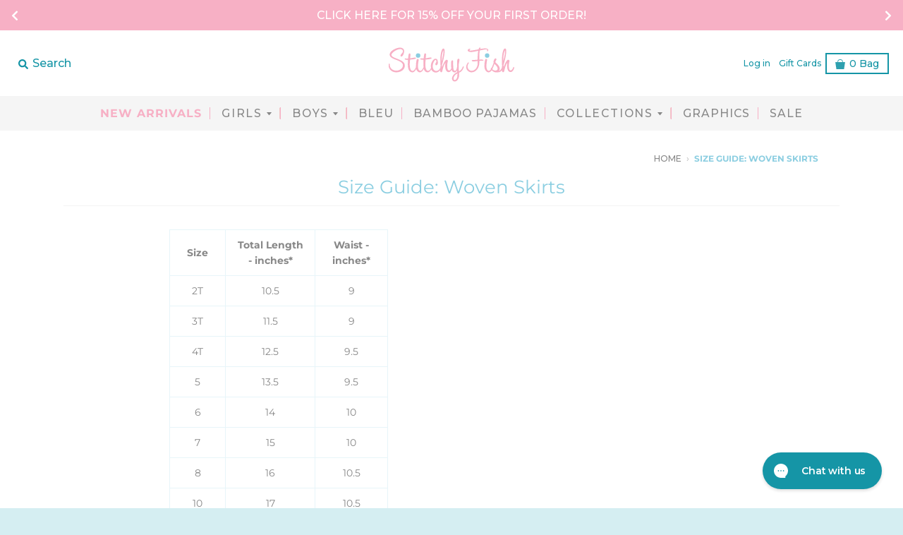

--- FILE ---
content_type: text/html; charset=utf-8
request_url: https://www.stitchyfish.com/pages/size-guide-woven-skirts
body_size: 17828
content:
<!DOCTYPE html>
<!--[if IE 8]><html class="no-js lt-ie9" lang="en"> <![endif]-->
<!--[if IE 9]><html class="ie9 no-js"> <![endif]-->
<!--[if (gt IE 9)|!(IE)]><!-->
<html class="no-js" lang="en">
  <!--<![endif]-->
  <head>
    <meta charset="utf-8"/>
    <meta content="IE=edge,chrome=1" http-equiv="X-UA-Compatible"/>
    <link rel="canonical" href="https://www.stitchyfish.com/pages/size-guide-woven-skirts"/>
    <meta content="width=device-width,initial-scale=1" name="viewport"/>
    <meta name="theme-color" content="#f7b0c5"/>

    
      <link rel="shortcut icon" href="//www.stitchyfish.com/cdn/shop/files/sf2_32x32.png?v=1614744087" type="image/png"/>
    
    <link crossorigin="anonymous" href="https://use.fontawesome.com/releases/v5.6.3/css/all.css" integrity="sha384-UHRtZLI+pbxtHCWp1t77Bi1L4ZtiqrqD80Kn4Z8NTSRyMA2Fd33n5dQ8lWUE00s/" rel="stylesheet"/>
    <link href="//www.stitchyfish.com/cdn/shop/t/478/assets/slick.css?v=99639561323254153231768322449" rel="stylesheet" type="text/css" media="all" />
    <title>
      Size Guide: Woven Skirts
      
      
      
        &ndash;
        Stitchy Fish
      
    </title>

    
      <meta name="description" content="Size Total Length - inches* Waist - inches* 2T 10.5 9 3T 11.5 9 4T 12.5 9.5 5 13.5 9.5 6 14 10 7 15 10 8 16 10.5 10 17 10.5 12 18 11   *Total length is measured as waist to hem. The actual garment may vary by an inch or so due to fabric variations. These measurements are meant to be used as a guideline and are not guar"/>
    
    <meta property="og:site_name" content="Stitchy Fish">
<meta property="og:url" content="https://www.stitchyfish.com/pages/size-guide-woven-skirts">
<meta property="og:title" content="Size Guide: Woven Skirts">
<meta property="og:type" content="website">
<meta property="og:description" content="Size Total Length - inches* Waist - inches* 2T 10.5 9 3T 11.5 9 4T 12.5 9.5 5 13.5 9.5 6 14 10 7 15 10 8 16 10.5 10 17 10.5 12 18 11   *Total length is measured as waist to hem. The actual garment may vary by an inch or so due to fabric variations. These measurements are meant to be used as a guideline and are not guar">

<meta name="twitter:site" content="@">
<meta name="twitter:card" content="summary_large_image">
<meta name="twitter:title" content="Size Guide: Woven Skirts">
<meta name="twitter:description" content="Size Total Length - inches* Waist - inches* 2T 10.5 9 3T 11.5 9 4T 12.5 9.5 5 13.5 9.5 6 14 10 7 15 10 8 16 10.5 10 17 10.5 12 18 11   *Total length is measured as waist to hem. The actual garment may vary by an inch or so due to fabric variations. These measurements are meant to be used as a guideline and are not guar">


    <script>window.performance && window.performance.mark && window.performance.mark('shopify.content_for_header.start');</script><meta id="shopify-digital-wallet" name="shopify-digital-wallet" content="/8976238/digital_wallets/dialog">
<meta name="shopify-checkout-api-token" content="809fc2350b1dc34f5e6f7d7b046f40f5">
<meta id="in-context-paypal-metadata" data-shop-id="8976238" data-venmo-supported="true" data-environment="production" data-locale="en_US" data-paypal-v4="true" data-currency="USD">
<script async="async" src="/checkouts/internal/preloads.js?locale=en-US"></script>
<link rel="preconnect" href="https://shop.app" crossorigin="anonymous">
<script async="async" src="https://shop.app/checkouts/internal/preloads.js?locale=en-US&shop_id=8976238" crossorigin="anonymous"></script>
<script id="apple-pay-shop-capabilities" type="application/json">{"shopId":8976238,"countryCode":"US","currencyCode":"USD","merchantCapabilities":["supports3DS"],"merchantId":"gid:\/\/shopify\/Shop\/8976238","merchantName":"Stitchy Fish","requiredBillingContactFields":["postalAddress","email","phone"],"requiredShippingContactFields":["postalAddress","email","phone"],"shippingType":"shipping","supportedNetworks":["visa","masterCard","amex","discover","elo","jcb"],"total":{"type":"pending","label":"Stitchy Fish","amount":"1.00"},"shopifyPaymentsEnabled":true,"supportsSubscriptions":true}</script>
<script id="shopify-features" type="application/json">{"accessToken":"809fc2350b1dc34f5e6f7d7b046f40f5","betas":["rich-media-storefront-analytics"],"domain":"www.stitchyfish.com","predictiveSearch":true,"shopId":8976238,"locale":"en"}</script>
<script>var Shopify = Shopify || {};
Shopify.shop = "stitchy-fish.myshopify.com";
Shopify.locale = "en";
Shopify.currency = {"active":"USD","rate":"1.0"};
Shopify.country = "US";
Shopify.theme = {"name":"B\u0026B 01\/18\/26","id":182126510114,"schema_name":"District","schema_version":"3.1.2","theme_store_id":null,"role":"main"};
Shopify.theme.handle = "null";
Shopify.theme.style = {"id":null,"handle":null};
Shopify.cdnHost = "www.stitchyfish.com/cdn";
Shopify.routes = Shopify.routes || {};
Shopify.routes.root = "/";</script>
<script type="module">!function(o){(o.Shopify=o.Shopify||{}).modules=!0}(window);</script>
<script>!function(o){function n(){var o=[];function n(){o.push(Array.prototype.slice.apply(arguments))}return n.q=o,n}var t=o.Shopify=o.Shopify||{};t.loadFeatures=n(),t.autoloadFeatures=n()}(window);</script>
<script>
  window.ShopifyPay = window.ShopifyPay || {};
  window.ShopifyPay.apiHost = "shop.app\/pay";
  window.ShopifyPay.redirectState = null;
</script>
<script id="shop-js-analytics" type="application/json">{"pageType":"page"}</script>
<script defer="defer" async type="module" src="//www.stitchyfish.com/cdn/shopifycloud/shop-js/modules/v2/client.init-shop-cart-sync_C5BV16lS.en.esm.js"></script>
<script defer="defer" async type="module" src="//www.stitchyfish.com/cdn/shopifycloud/shop-js/modules/v2/chunk.common_CygWptCX.esm.js"></script>
<script type="module">
  await import("//www.stitchyfish.com/cdn/shopifycloud/shop-js/modules/v2/client.init-shop-cart-sync_C5BV16lS.en.esm.js");
await import("//www.stitchyfish.com/cdn/shopifycloud/shop-js/modules/v2/chunk.common_CygWptCX.esm.js");

  window.Shopify.SignInWithShop?.initShopCartSync?.({"fedCMEnabled":true,"windoidEnabled":true});

</script>
<script>
  window.Shopify = window.Shopify || {};
  if (!window.Shopify.featureAssets) window.Shopify.featureAssets = {};
  window.Shopify.featureAssets['shop-js'] = {"shop-cart-sync":["modules/v2/client.shop-cart-sync_ZFArdW7E.en.esm.js","modules/v2/chunk.common_CygWptCX.esm.js"],"init-fed-cm":["modules/v2/client.init-fed-cm_CmiC4vf6.en.esm.js","modules/v2/chunk.common_CygWptCX.esm.js"],"shop-button":["modules/v2/client.shop-button_tlx5R9nI.en.esm.js","modules/v2/chunk.common_CygWptCX.esm.js"],"shop-cash-offers":["modules/v2/client.shop-cash-offers_DOA2yAJr.en.esm.js","modules/v2/chunk.common_CygWptCX.esm.js","modules/v2/chunk.modal_D71HUcav.esm.js"],"init-windoid":["modules/v2/client.init-windoid_sURxWdc1.en.esm.js","modules/v2/chunk.common_CygWptCX.esm.js"],"shop-toast-manager":["modules/v2/client.shop-toast-manager_ClPi3nE9.en.esm.js","modules/v2/chunk.common_CygWptCX.esm.js"],"init-shop-email-lookup-coordinator":["modules/v2/client.init-shop-email-lookup-coordinator_B8hsDcYM.en.esm.js","modules/v2/chunk.common_CygWptCX.esm.js"],"init-shop-cart-sync":["modules/v2/client.init-shop-cart-sync_C5BV16lS.en.esm.js","modules/v2/chunk.common_CygWptCX.esm.js"],"avatar":["modules/v2/client.avatar_BTnouDA3.en.esm.js"],"pay-button":["modules/v2/client.pay-button_FdsNuTd3.en.esm.js","modules/v2/chunk.common_CygWptCX.esm.js"],"init-customer-accounts":["modules/v2/client.init-customer-accounts_DxDtT_ad.en.esm.js","modules/v2/client.shop-login-button_C5VAVYt1.en.esm.js","modules/v2/chunk.common_CygWptCX.esm.js","modules/v2/chunk.modal_D71HUcav.esm.js"],"init-shop-for-new-customer-accounts":["modules/v2/client.init-shop-for-new-customer-accounts_ChsxoAhi.en.esm.js","modules/v2/client.shop-login-button_C5VAVYt1.en.esm.js","modules/v2/chunk.common_CygWptCX.esm.js","modules/v2/chunk.modal_D71HUcav.esm.js"],"shop-login-button":["modules/v2/client.shop-login-button_C5VAVYt1.en.esm.js","modules/v2/chunk.common_CygWptCX.esm.js","modules/v2/chunk.modal_D71HUcav.esm.js"],"init-customer-accounts-sign-up":["modules/v2/client.init-customer-accounts-sign-up_CPSyQ0Tj.en.esm.js","modules/v2/client.shop-login-button_C5VAVYt1.en.esm.js","modules/v2/chunk.common_CygWptCX.esm.js","modules/v2/chunk.modal_D71HUcav.esm.js"],"shop-follow-button":["modules/v2/client.shop-follow-button_Cva4Ekp9.en.esm.js","modules/v2/chunk.common_CygWptCX.esm.js","modules/v2/chunk.modal_D71HUcav.esm.js"],"checkout-modal":["modules/v2/client.checkout-modal_BPM8l0SH.en.esm.js","modules/v2/chunk.common_CygWptCX.esm.js","modules/v2/chunk.modal_D71HUcav.esm.js"],"lead-capture":["modules/v2/client.lead-capture_Bi8yE_yS.en.esm.js","modules/v2/chunk.common_CygWptCX.esm.js","modules/v2/chunk.modal_D71HUcav.esm.js"],"shop-login":["modules/v2/client.shop-login_D6lNrXab.en.esm.js","modules/v2/chunk.common_CygWptCX.esm.js","modules/v2/chunk.modal_D71HUcav.esm.js"],"payment-terms":["modules/v2/client.payment-terms_CZxnsJam.en.esm.js","modules/v2/chunk.common_CygWptCX.esm.js","modules/v2/chunk.modal_D71HUcav.esm.js"]};
</script>
<script>(function() {
  var isLoaded = false;
  function asyncLoad() {
    if (isLoaded) return;
    isLoaded = true;
    var urls = ["https:\/\/cdn1.stamped.io\/files\/widget.min.js?shop=stitchy-fish.myshopify.com","https:\/\/static.klaviyo.com\/onsite\/js\/LQViUK\/klaviyo.js?company_id=LQViUK\u0026shop=stitchy-fish.myshopify.com","https:\/\/load.fomo.com\/api\/v1\/gR1HhUV2JqXkdMwkMgUg0A\/load.js?shop=stitchy-fish.myshopify.com","\/\/backinstock.useamp.com\/widget\/14899_1767154164.js?category=bis\u0026v=6\u0026shop=stitchy-fish.myshopify.com"];
    for (var i = 0; i < urls.length; i++) {
      var s = document.createElement('script');
      s.type = 'text/javascript';
      s.async = true;
      s.src = urls[i];
      var x = document.getElementsByTagName('script')[0];
      x.parentNode.insertBefore(s, x);
    }
  };
  if(window.attachEvent) {
    window.attachEvent('onload', asyncLoad);
  } else {
    window.addEventListener('load', asyncLoad, false);
  }
})();</script>
<script id="__st">var __st={"a":8976238,"offset":-21600,"reqid":"e7d2e626-5b71-436a-a952-8a90cb819620-1768720413","pageurl":"www.stitchyfish.com\/pages\/size-guide-woven-skirts","s":"pages-50435129378","u":"39ac536d1c04","p":"page","rtyp":"page","rid":50435129378};</script>
<script>window.ShopifyPaypalV4VisibilityTracking = true;</script>
<script id="captcha-bootstrap">!function(){'use strict';const t='contact',e='account',n='new_comment',o=[[t,t],['blogs',n],['comments',n],[t,'customer']],c=[[e,'customer_login'],[e,'guest_login'],[e,'recover_customer_password'],[e,'create_customer']],r=t=>t.map((([t,e])=>`form[action*='/${t}']:not([data-nocaptcha='true']) input[name='form_type'][value='${e}']`)).join(','),a=t=>()=>t?[...document.querySelectorAll(t)].map((t=>t.form)):[];function s(){const t=[...o],e=r(t);return a(e)}const i='password',u='form_key',d=['recaptcha-v3-token','g-recaptcha-response','h-captcha-response',i],f=()=>{try{return window.sessionStorage}catch{return}},m='__shopify_v',_=t=>t.elements[u];function p(t,e,n=!1){try{const o=window.sessionStorage,c=JSON.parse(o.getItem(e)),{data:r}=function(t){const{data:e,action:n}=t;return t[m]||n?{data:e,action:n}:{data:t,action:n}}(c);for(const[e,n]of Object.entries(r))t.elements[e]&&(t.elements[e].value=n);n&&o.removeItem(e)}catch(o){console.error('form repopulation failed',{error:o})}}const l='form_type',E='cptcha';function T(t){t.dataset[E]=!0}const w=window,h=w.document,L='Shopify',v='ce_forms',y='captcha';let A=!1;((t,e)=>{const n=(g='f06e6c50-85a8-45c8-87d0-21a2b65856fe',I='https://cdn.shopify.com/shopifycloud/storefront-forms-hcaptcha/ce_storefront_forms_captcha_hcaptcha.v1.5.2.iife.js',D={infoText:'Protected by hCaptcha',privacyText:'Privacy',termsText:'Terms'},(t,e,n)=>{const o=w[L][v],c=o.bindForm;if(c)return c(t,g,e,D).then(n);var r;o.q.push([[t,g,e,D],n]),r=I,A||(h.body.append(Object.assign(h.createElement('script'),{id:'captcha-provider',async:!0,src:r})),A=!0)});var g,I,D;w[L]=w[L]||{},w[L][v]=w[L][v]||{},w[L][v].q=[],w[L][y]=w[L][y]||{},w[L][y].protect=function(t,e){n(t,void 0,e),T(t)},Object.freeze(w[L][y]),function(t,e,n,w,h,L){const[v,y,A,g]=function(t,e,n){const i=e?o:[],u=t?c:[],d=[...i,...u],f=r(d),m=r(i),_=r(d.filter((([t,e])=>n.includes(e))));return[a(f),a(m),a(_),s()]}(w,h,L),I=t=>{const e=t.target;return e instanceof HTMLFormElement?e:e&&e.form},D=t=>v().includes(t);t.addEventListener('submit',(t=>{const e=I(t);if(!e)return;const n=D(e)&&!e.dataset.hcaptchaBound&&!e.dataset.recaptchaBound,o=_(e),c=g().includes(e)&&(!o||!o.value);(n||c)&&t.preventDefault(),c&&!n&&(function(t){try{if(!f())return;!function(t){const e=f();if(!e)return;const n=_(t);if(!n)return;const o=n.value;o&&e.removeItem(o)}(t);const e=Array.from(Array(32),(()=>Math.random().toString(36)[2])).join('');!function(t,e){_(t)||t.append(Object.assign(document.createElement('input'),{type:'hidden',name:u})),t.elements[u].value=e}(t,e),function(t,e){const n=f();if(!n)return;const o=[...t.querySelectorAll(`input[type='${i}']`)].map((({name:t})=>t)),c=[...d,...o],r={};for(const[a,s]of new FormData(t).entries())c.includes(a)||(r[a]=s);n.setItem(e,JSON.stringify({[m]:1,action:t.action,data:r}))}(t,e)}catch(e){console.error('failed to persist form',e)}}(e),e.submit())}));const S=(t,e)=>{t&&!t.dataset[E]&&(n(t,e.some((e=>e===t))),T(t))};for(const o of['focusin','change'])t.addEventListener(o,(t=>{const e=I(t);D(e)&&S(e,y())}));const B=e.get('form_key'),M=e.get(l),P=B&&M;t.addEventListener('DOMContentLoaded',(()=>{const t=y();if(P)for(const e of t)e.elements[l].value===M&&p(e,B);[...new Set([...A(),...v().filter((t=>'true'===t.dataset.shopifyCaptcha))])].forEach((e=>S(e,t)))}))}(h,new URLSearchParams(w.location.search),n,t,e,['guest_login'])})(!0,!0)}();</script>
<script integrity="sha256-4kQ18oKyAcykRKYeNunJcIwy7WH5gtpwJnB7kiuLZ1E=" data-source-attribution="shopify.loadfeatures" defer="defer" src="//www.stitchyfish.com/cdn/shopifycloud/storefront/assets/storefront/load_feature-a0a9edcb.js" crossorigin="anonymous"></script>
<script crossorigin="anonymous" defer="defer" src="//www.stitchyfish.com/cdn/shopifycloud/storefront/assets/shopify_pay/storefront-65b4c6d7.js?v=20250812"></script>
<script data-source-attribution="shopify.dynamic_checkout.dynamic.init">var Shopify=Shopify||{};Shopify.PaymentButton=Shopify.PaymentButton||{isStorefrontPortableWallets:!0,init:function(){window.Shopify.PaymentButton.init=function(){};var t=document.createElement("script");t.src="https://www.stitchyfish.com/cdn/shopifycloud/portable-wallets/latest/portable-wallets.en.js",t.type="module",document.head.appendChild(t)}};
</script>
<script data-source-attribution="shopify.dynamic_checkout.buyer_consent">
  function portableWalletsHideBuyerConsent(e){var t=document.getElementById("shopify-buyer-consent"),n=document.getElementById("shopify-subscription-policy-button");t&&n&&(t.classList.add("hidden"),t.setAttribute("aria-hidden","true"),n.removeEventListener("click",e))}function portableWalletsShowBuyerConsent(e){var t=document.getElementById("shopify-buyer-consent"),n=document.getElementById("shopify-subscription-policy-button");t&&n&&(t.classList.remove("hidden"),t.removeAttribute("aria-hidden"),n.addEventListener("click",e))}window.Shopify?.PaymentButton&&(window.Shopify.PaymentButton.hideBuyerConsent=portableWalletsHideBuyerConsent,window.Shopify.PaymentButton.showBuyerConsent=portableWalletsShowBuyerConsent);
</script>
<script data-source-attribution="shopify.dynamic_checkout.cart.bootstrap">document.addEventListener("DOMContentLoaded",(function(){function t(){return document.querySelector("shopify-accelerated-checkout-cart, shopify-accelerated-checkout")}if(t())Shopify.PaymentButton.init();else{new MutationObserver((function(e,n){t()&&(Shopify.PaymentButton.init(),n.disconnect())})).observe(document.body,{childList:!0,subtree:!0})}}));
</script>
<link id="shopify-accelerated-checkout-styles" rel="stylesheet" media="screen" href="https://www.stitchyfish.com/cdn/shopifycloud/portable-wallets/latest/accelerated-checkout-backwards-compat.css" crossorigin="anonymous">
<style id="shopify-accelerated-checkout-cart">
        #shopify-buyer-consent {
  margin-top: 1em;
  display: inline-block;
  width: 100%;
}

#shopify-buyer-consent.hidden {
  display: none;
}

#shopify-subscription-policy-button {
  background: none;
  border: none;
  padding: 0;
  text-decoration: underline;
  font-size: inherit;
  cursor: pointer;
}

#shopify-subscription-policy-button::before {
  box-shadow: none;
}

      </style>

<script>window.performance && window.performance.mark && window.performance.mark('shopify.content_for_header.end');</script>
    <link href="//www.stitchyfish.com/cdn/shop/t/478/assets/theme.scss.css?v=109391913049109860881768716001" rel="stylesheet" type="text/css" media="all" />
    <link href="//www.stitchyfish.com/cdn/shop/t/478/assets/custom.css?v=182932218540774172731768322449" rel="stylesheet" type="text/css" media="all" />

    <link href="//www.stitchyfish.com/cdn/shop/t/478/assets/tap-main.min.css?v=138020143506834151041768322449" rel="stylesheet" type="text/css" media="all" />

    <link rel="stylesheet" type="text/css" href="//www.stitchyfish.com/cdn/shop/t/478/assets/toastr.css?v=2399670320172264771768322449"/>

    

    <script>
      window.StyleHatch = window.StyleHatch || {};
      StyleHatch.Strings = {
      instagramAddToken: "Add your Instagram access token.",
      instagramInvalidToken: "The Instagram access token is invalid. Check to make sure you added the complete token.",
      instagramRateLimitToken: "Your store is currently over Instagram\u0026#39;s rate limit. Contact Style Hatch support for details.",
      addToCart: "Add to Bag",
      preorder: "PRE-ORDER NOW",
      soldOut: "Sold Out",
      addressError: "Error looking up that address",
      addressNoResults: "No results for that address",
      addressQueryLimit: "You have exceeded the Google API usage limit. Consider upgrading to a \u003ca href=\"https:\/\/developers.google.com\/maps\/premium\/usage-limits\"\u003ePremium Plan\u003c\/a\u003e.",
      authError: "There was a problem authenticating your Google Maps account."
    }
      StyleHatch.currencyFormat = "${{amount}}";
      StyleHatch.ajaxCartEnable = true;
      StyleHatch.enableMiniCart = true;
      // Post defer
      window.addEventListener('DOMContentLoaded', function() {
        (function( $ ) {
          

          //Collection Sidebar Filtering code
          Shopify.queryParams = {};
          if (location.search.length) {
            for (var aKeyValue, i = 0, aCouples = location.search.substr(1).split('&'); i < aCouples.length; i++) {
              aKeyValue = aCouples[i].split('=');
              if (aKeyValue.length > 1) {
                Shopify.queryParams[decodeURIComponent(aKeyValue[0])] = decodeURIComponent(aKeyValue[1]);
              }
            }
          }
          var activeTags = window.location.href.substring(window.location.href.lastIndexOf('/') + 1);
          var activeTagsSplit = activeTags.split('+');
          var newURL;
          jQuery("#btn-filter").on("click", function() {
            if (!newURL) return;
            location.href = newURL;
          });

          $.each(activeTagsSplit, function(index, val){
            var s = val.split('?')[0]
            $("input[value=" + s + "]").prop("checked",true);
          });

          var activeTagsCount = activeTagsSplit.length;
          jQuery('.color-checkbox').click(function(){
          });
          var collFilters = jQuery('.sidebar-content input[type="checkbox"]');
          collFilters.change(function(event) {
            var activeTags = window.location.href.substring(window.location.href.lastIndexOf('/') + 1);

            delete Shopify.queryParams.page;
            var newTags = [];
            collFilters.each(function() {
              if (jQuery(this).is(":checked")) {
                newTags.push(jQuery(this).val());
              }
            });
            
            if (newTags.length) {
              Shopify.queryParams.constraint = newTags.join('+');
            } else {
              delete Shopify.queryParams.constraint;
            }

            location.search = jQuery.param(Shopify.queryParams);
            
          });

          
          
        })(jq223);
      });
      document.documentElement.className = document.documentElement.className.replace('no-js', 'js');
    </script>

    <script type="text/javascript">
      window.lazySizesConfig = window.lazySizesConfig || {};
      window.lazySizesConfig.expand = 1200;
      window.lazySizesConfig.loadMode = 3;
      window.lazySizesConfig.ricTimeout = 50;
    </script>

    <script src="//www.stitchyfish.com/cdn/shop/t/478/assets/lazysizes.min.js?v=89003468032776447541768322449" type="text/javascript"></script>

    <script src="//www.stitchyfish.com/cdn/shop/t/478/assets/vendor.js?v=74942200938426627251768322449" type="text/javascript"></script>

    <script defer src="https://use.fontawesome.com/e6aebeb24e.js" type="text/javascript"></script>

    <script defer src="//www.stitchyfish.com/cdn/shop/t/478/assets/slick.min.js?v=71779134894361685811768322449" type="text/javascript"></script>

    

    <script defer src="//www.stitchyfish.com/cdn/shop/t/478/assets/toastr.js?v=126093537138283768741768322449" type="text/javascript"></script>

    <script defer src="//www.stitchyfish.com/cdn/shop/t/478/assets/index.min.js?v=123141658852947760051768322449" type="text/javascript"></script>

    <script defer src="//www.stitchyfish.com/cdn/shop/t/478/assets/custom.js?v=112773590164501360101768322449" type="text/javascript"></script>

    <script defer src="//www.klaviyo.com/media/js/public/klaviyo_subscribe.js" type="text/javascript"></script>

    <meta name="google-site-verification" content="l3aGjUyarLd1HM1NT7k7azSlKoKARe5mvoNbjXcI0_0" />

    <meta name="facebook-domain-verification"content="rex19m4ukvyyjgv23sgvjgp5b3o4z1"/>

    <link rel="preconnect" href="https://fonts.googleapis.com">
    <link rel="preconnect" href="https://fonts.gstatic.com" crossorigin>
    <link href="https://fonts.googleapis.com/css2?family=Montserrat:wght@500&display=swap" rel="stylesheet">
    <meta name="google-site-verification" content="aj_UzI3i9d0fahXRuzOpt4ZVuAxAGQuaMVYe0nGxO2c" />

    <!-- TikTok Pixel Code Start -->
<script>
  !(function (w, d, t) {
    w.TiktokAnalyticsObject = t;
    var ttq = (w[t] = w[t] || []);
    (ttq.methods = [
      'page',
      'track',
      'identify',
      'instances',
      'debug',
      'on',
      'off',
      'once',
      'ready',
      'alias',
      'group',
      'enableCookie',
      'disableCookie',
      'holdConsent',
      'revokeConsent',
      'grantConsent',
    ]),
      (ttq.setAndDefer = function (t, e) {
        t[e] = function () {
          t.push([e].concat(Array.prototype.slice.call(arguments, 0)));
        };
      });
    for (var i = 0; i < ttq.methods.length; i++) ttq.setAndDefer(ttq, ttq.methods[i]);
    (ttq.instance = function (t) {
      for (var e = ttq._i[t] || [], n = 0; n < ttq.methods.length; n++) ttq.setAndDefer(e, ttq.methods[n]);
      return e;
    }),
      (ttq.load = function (e, n) {
        var r = 'https://analytics.tiktok.com/i18n/pixel/events.js',
          o = n && n.partner;
        (ttq._i = ttq._i || {}),
          (ttq._i[e] = []),
          (ttq._i[e]._u = r),
          (ttq._t = ttq._t || {}),
          (ttq._t[e] = +new Date()),
          (ttq._o = ttq._o || {}),
          (ttq._o[e] = n || {});
        n = document.createElement('script');
        (n.type = 'text/javascript'), (n.async = !0), (n.src = r + '?sdkid=' + e + '&lib=' + t);
        e = document.getElementsByTagName('script')[0];
        e.parentNode.insertBefore(n, e);
      });

    ttq.load('D13IAS3C77UBTE66R410');
    ttq.page();
  })(window, document, 'ttq');
</script>
<!-- TikTok Pixel Code End -->

  <!-- BEGIN app block: shopify://apps/gorgias-live-chat-helpdesk/blocks/gorgias/a66db725-7b96-4e3f-916e-6c8e6f87aaaa -->
<script defer data-gorgias-loader-chat src="https://config.gorgias.chat/bundle-loader/shopify/stitchy-fish.myshopify.com"></script>


<script defer data-gorgias-loader-convert  src="https://cdn.9gtb.com/loader.js"></script>


<script defer data-gorgias-loader-mailto-replace  src="https://config.gorgias.help/api/contact-forms/replace-mailto-script.js?shopName=stitchy-fish"></script>


<!-- END app block --><!-- BEGIN app block: shopify://apps/zepto-product-personalizer/blocks/product_personalizer_main/7411210d-7b32-4c09-9455-e129e3be4729 -->
<!-- BEGIN app snippet: zepto_common --><script>
var pplr_cart = {"note":null,"attributes":{},"original_total_price":0,"total_price":0,"total_discount":0,"total_weight":0.0,"item_count":0,"items":[],"requires_shipping":false,"currency":"USD","items_subtotal_price":0,"cart_level_discount_applications":[],"checkout_charge_amount":0};
var pplr_shop_currency = "USD";
var pplr_enabled_currencies_size = 1;
var pplr_money_formate = "${{amount}}";
var pplr_manual_theme_selector=null;
</script>
<script defer src="//cdn-zeptoapps.com/product-personalizer/pplr_common.js?v=18" ></script><!-- END app snippet -->

<!-- END app block --><!-- BEGIN app block: shopify://apps/elevar-conversion-tracking/blocks/dataLayerEmbed/bc30ab68-b15c-4311-811f-8ef485877ad6 -->



<script type="module" dynamic>
  const configUrl = "/a/elevar/static/configs/afc501808d6eb46beeb60cf5a9c87b68be5042b9/config.js";
  const config = (await import(configUrl)).default;
  const scriptUrl = config.script_src_app_theme_embed;

  if (scriptUrl) {
    const { handler } = await import(scriptUrl);

    await handler(
      config,
      {
        cartData: {
  marketId: "282886178",
  attributes:{},
  cartTotal: "0.0",
  currencyCode:"USD",
  items: []
}
,
        user: {cartTotal: "0.0",
    currencyCode:"USD",customer: {},
}
,
        isOnCartPage:false,
        collectionView:null,
        searchResultsView:null,
        productView:null,
        checkoutComplete: null
      }
    );
  }
</script>


<!-- END app block --><meta property="og:image" content="https://cdn.shopify.com/s/files/1/0897/6238/files/StitchyFish-Logo_600_px_h_2.png?height=628&pad_color=fff&v=1714398514&width=1200" />
<meta property="og:image:secure_url" content="https://cdn.shopify.com/s/files/1/0897/6238/files/StitchyFish-Logo_600_px_h_2.png?height=628&pad_color=fff&v=1714398514&width=1200" />
<meta property="og:image:width" content="1200" />
<meta property="og:image:height" content="628" />
<link href="https://monorail-edge.shopifysvc.com" rel="dns-prefetch">
<script>(function(){if ("sendBeacon" in navigator && "performance" in window) {try {var session_token_from_headers = performance.getEntriesByType('navigation')[0].serverTiming.find(x => x.name == '_s').description;} catch {var session_token_from_headers = undefined;}var session_cookie_matches = document.cookie.match(/_shopify_s=([^;]*)/);var session_token_from_cookie = session_cookie_matches && session_cookie_matches.length === 2 ? session_cookie_matches[1] : "";var session_token = session_token_from_headers || session_token_from_cookie || "";function handle_abandonment_event(e) {var entries = performance.getEntries().filter(function(entry) {return /monorail-edge.shopifysvc.com/.test(entry.name);});if (!window.abandonment_tracked && entries.length === 0) {window.abandonment_tracked = true;var currentMs = Date.now();var navigation_start = performance.timing.navigationStart;var payload = {shop_id: 8976238,url: window.location.href,navigation_start,duration: currentMs - navigation_start,session_token,page_type: "page"};window.navigator.sendBeacon("https://monorail-edge.shopifysvc.com/v1/produce", JSON.stringify({schema_id: "online_store_buyer_site_abandonment/1.1",payload: payload,metadata: {event_created_at_ms: currentMs,event_sent_at_ms: currentMs}}));}}window.addEventListener('pagehide', handle_abandonment_event);}}());</script>
<script id="web-pixels-manager-setup">(function e(e,d,r,n,o){if(void 0===o&&(o={}),!Boolean(null===(a=null===(i=window.Shopify)||void 0===i?void 0:i.analytics)||void 0===a?void 0:a.replayQueue)){var i,a;window.Shopify=window.Shopify||{};var t=window.Shopify;t.analytics=t.analytics||{};var s=t.analytics;s.replayQueue=[],s.publish=function(e,d,r){return s.replayQueue.push([e,d,r]),!0};try{self.performance.mark("wpm:start")}catch(e){}var l=function(){var e={modern:/Edge?\/(1{2}[4-9]|1[2-9]\d|[2-9]\d{2}|\d{4,})\.\d+(\.\d+|)|Firefox\/(1{2}[4-9]|1[2-9]\d|[2-9]\d{2}|\d{4,})\.\d+(\.\d+|)|Chrom(ium|e)\/(9{2}|\d{3,})\.\d+(\.\d+|)|(Maci|X1{2}).+ Version\/(15\.\d+|(1[6-9]|[2-9]\d|\d{3,})\.\d+)([,.]\d+|)( \(\w+\)|)( Mobile\/\w+|) Safari\/|Chrome.+OPR\/(9{2}|\d{3,})\.\d+\.\d+|(CPU[ +]OS|iPhone[ +]OS|CPU[ +]iPhone|CPU IPhone OS|CPU iPad OS)[ +]+(15[._]\d+|(1[6-9]|[2-9]\d|\d{3,})[._]\d+)([._]\d+|)|Android:?[ /-](13[3-9]|1[4-9]\d|[2-9]\d{2}|\d{4,})(\.\d+|)(\.\d+|)|Android.+Firefox\/(13[5-9]|1[4-9]\d|[2-9]\d{2}|\d{4,})\.\d+(\.\d+|)|Android.+Chrom(ium|e)\/(13[3-9]|1[4-9]\d|[2-9]\d{2}|\d{4,})\.\d+(\.\d+|)|SamsungBrowser\/([2-9]\d|\d{3,})\.\d+/,legacy:/Edge?\/(1[6-9]|[2-9]\d|\d{3,})\.\d+(\.\d+|)|Firefox\/(5[4-9]|[6-9]\d|\d{3,})\.\d+(\.\d+|)|Chrom(ium|e)\/(5[1-9]|[6-9]\d|\d{3,})\.\d+(\.\d+|)([\d.]+$|.*Safari\/(?![\d.]+ Edge\/[\d.]+$))|(Maci|X1{2}).+ Version\/(10\.\d+|(1[1-9]|[2-9]\d|\d{3,})\.\d+)([,.]\d+|)( \(\w+\)|)( Mobile\/\w+|) Safari\/|Chrome.+OPR\/(3[89]|[4-9]\d|\d{3,})\.\d+\.\d+|(CPU[ +]OS|iPhone[ +]OS|CPU[ +]iPhone|CPU IPhone OS|CPU iPad OS)[ +]+(10[._]\d+|(1[1-9]|[2-9]\d|\d{3,})[._]\d+)([._]\d+|)|Android:?[ /-](13[3-9]|1[4-9]\d|[2-9]\d{2}|\d{4,})(\.\d+|)(\.\d+|)|Mobile Safari.+OPR\/([89]\d|\d{3,})\.\d+\.\d+|Android.+Firefox\/(13[5-9]|1[4-9]\d|[2-9]\d{2}|\d{4,})\.\d+(\.\d+|)|Android.+Chrom(ium|e)\/(13[3-9]|1[4-9]\d|[2-9]\d{2}|\d{4,})\.\d+(\.\d+|)|Android.+(UC? ?Browser|UCWEB|U3)[ /]?(15\.([5-9]|\d{2,})|(1[6-9]|[2-9]\d|\d{3,})\.\d+)\.\d+|SamsungBrowser\/(5\.\d+|([6-9]|\d{2,})\.\d+)|Android.+MQ{2}Browser\/(14(\.(9|\d{2,})|)|(1[5-9]|[2-9]\d|\d{3,})(\.\d+|))(\.\d+|)|K[Aa][Ii]OS\/(3\.\d+|([4-9]|\d{2,})\.\d+)(\.\d+|)/},d=e.modern,r=e.legacy,n=navigator.userAgent;return n.match(d)?"modern":n.match(r)?"legacy":"unknown"}(),u="modern"===l?"modern":"legacy",c=(null!=n?n:{modern:"",legacy:""})[u],f=function(e){return[e.baseUrl,"/wpm","/b",e.hashVersion,"modern"===e.buildTarget?"m":"l",".js"].join("")}({baseUrl:d,hashVersion:r,buildTarget:u}),m=function(e){var d=e.version,r=e.bundleTarget,n=e.surface,o=e.pageUrl,i=e.monorailEndpoint;return{emit:function(e){var a=e.status,t=e.errorMsg,s=(new Date).getTime(),l=JSON.stringify({metadata:{event_sent_at_ms:s},events:[{schema_id:"web_pixels_manager_load/3.1",payload:{version:d,bundle_target:r,page_url:o,status:a,surface:n,error_msg:t},metadata:{event_created_at_ms:s}}]});if(!i)return console&&console.warn&&console.warn("[Web Pixels Manager] No Monorail endpoint provided, skipping logging."),!1;try{return self.navigator.sendBeacon.bind(self.navigator)(i,l)}catch(e){}var u=new XMLHttpRequest;try{return u.open("POST",i,!0),u.setRequestHeader("Content-Type","text/plain"),u.send(l),!0}catch(e){return console&&console.warn&&console.warn("[Web Pixels Manager] Got an unhandled error while logging to Monorail."),!1}}}}({version:r,bundleTarget:l,surface:e.surface,pageUrl:self.location.href,monorailEndpoint:e.monorailEndpoint});try{o.browserTarget=l,function(e){var d=e.src,r=e.async,n=void 0===r||r,o=e.onload,i=e.onerror,a=e.sri,t=e.scriptDataAttributes,s=void 0===t?{}:t,l=document.createElement("script"),u=document.querySelector("head"),c=document.querySelector("body");if(l.async=n,l.src=d,a&&(l.integrity=a,l.crossOrigin="anonymous"),s)for(var f in s)if(Object.prototype.hasOwnProperty.call(s,f))try{l.dataset[f]=s[f]}catch(e){}if(o&&l.addEventListener("load",o),i&&l.addEventListener("error",i),u)u.appendChild(l);else{if(!c)throw new Error("Did not find a head or body element to append the script");c.appendChild(l)}}({src:f,async:!0,onload:function(){if(!function(){var e,d;return Boolean(null===(d=null===(e=window.Shopify)||void 0===e?void 0:e.analytics)||void 0===d?void 0:d.initialized)}()){var d=window.webPixelsManager.init(e)||void 0;if(d){var r=window.Shopify.analytics;r.replayQueue.forEach((function(e){var r=e[0],n=e[1],o=e[2];d.publishCustomEvent(r,n,o)})),r.replayQueue=[],r.publish=d.publishCustomEvent,r.visitor=d.visitor,r.initialized=!0}}},onerror:function(){return m.emit({status:"failed",errorMsg:"".concat(f," has failed to load")})},sri:function(e){var d=/^sha384-[A-Za-z0-9+/=]+$/;return"string"==typeof e&&d.test(e)}(c)?c:"",scriptDataAttributes:o}),m.emit({status:"loading"})}catch(e){m.emit({status:"failed",errorMsg:(null==e?void 0:e.message)||"Unknown error"})}}})({shopId: 8976238,storefrontBaseUrl: "https://www.stitchyfish.com",extensionsBaseUrl: "https://extensions.shopifycdn.com/cdn/shopifycloud/web-pixels-manager",monorailEndpoint: "https://monorail-edge.shopifysvc.com/unstable/produce_batch",surface: "storefront-renderer",enabledBetaFlags: ["2dca8a86"],webPixelsConfigList: [{"id":"1942749218","configuration":"{\"accountID\":\"LQViUK\",\"webPixelConfig\":\"eyJlbmFibGVBZGRlZFRvQ2FydEV2ZW50cyI6IHRydWV9\"}","eventPayloadVersion":"v1","runtimeContext":"STRICT","scriptVersion":"524f6c1ee37bacdca7657a665bdca589","type":"APP","apiClientId":123074,"privacyPurposes":["ANALYTICS","MARKETING"],"dataSharingAdjustments":{"protectedCustomerApprovalScopes":["read_customer_address","read_customer_email","read_customer_name","read_customer_personal_data","read_customer_phone"]}},{"id":"1408827426","configuration":"{\"backendUrl\":\"https:\\\/\\\/api.fomo.com\",\"shopifyDomain\":\"stitchy-fish.myshopify.com\",\"clientId\":\"gR1HhUV2JqXkdMwkMgUg0A\"}","eventPayloadVersion":"v1","runtimeContext":"STRICT","scriptVersion":"7d6b3c47d11904234b4b4387460e7d33","type":"APP","apiClientId":155003,"privacyPurposes":["ANALYTICS","MARKETING","SALE_OF_DATA"],"dataSharingAdjustments":{"protectedCustomerApprovalScopes":["read_customer_address","read_customer_email","read_customer_name","read_customer_personal_data"]}},{"id":"1245218","configuration":"{\"config_url\": \"\/a\/elevar\/static\/configs\/afc501808d6eb46beeb60cf5a9c87b68be5042b9\/config.js\"}","eventPayloadVersion":"v1","runtimeContext":"STRICT","scriptVersion":"ab86028887ec2044af7d02b854e52653","type":"APP","apiClientId":2509311,"privacyPurposes":[],"dataSharingAdjustments":{"protectedCustomerApprovalScopes":["read_customer_address","read_customer_email","read_customer_name","read_customer_personal_data","read_customer_phone"]}},{"id":"24182818","eventPayloadVersion":"1","runtimeContext":"LAX","scriptVersion":"1","type":"CUSTOM","privacyPurposes":["ANALYTICS","MARKETING","SALE_OF_DATA"],"name":"Elevar - Checkout Tracking"},{"id":"115179554","eventPayloadVersion":"1","runtimeContext":"LAX","scriptVersion":"3","type":"CUSTOM","privacyPurposes":["ANALYTICS","MARKETING","SALE_OF_DATA"],"name":"Bing\/Microsoft Ads"},{"id":"115245090","eventPayloadVersion":"1","runtimeContext":"LAX","scriptVersion":"1","type":"CUSTOM","privacyPurposes":["ANALYTICS","MARKETING","SALE_OF_DATA"],"name":"Gift Variant Cleanup"},{"id":"shopify-app-pixel","configuration":"{}","eventPayloadVersion":"v1","runtimeContext":"STRICT","scriptVersion":"0450","apiClientId":"shopify-pixel","type":"APP","privacyPurposes":["ANALYTICS","MARKETING"]},{"id":"shopify-custom-pixel","eventPayloadVersion":"v1","runtimeContext":"LAX","scriptVersion":"0450","apiClientId":"shopify-pixel","type":"CUSTOM","privacyPurposes":["ANALYTICS","MARKETING"]}],isMerchantRequest: false,initData: {"shop":{"name":"Stitchy Fish","paymentSettings":{"currencyCode":"USD"},"myshopifyDomain":"stitchy-fish.myshopify.com","countryCode":"US","storefrontUrl":"https:\/\/www.stitchyfish.com"},"customer":null,"cart":null,"checkout":null,"productVariants":[],"purchasingCompany":null},},"https://www.stitchyfish.com/cdn","fcfee988w5aeb613cpc8e4bc33m6693e112",{"modern":"","legacy":""},{"shopId":"8976238","storefrontBaseUrl":"https:\/\/www.stitchyfish.com","extensionBaseUrl":"https:\/\/extensions.shopifycdn.com\/cdn\/shopifycloud\/web-pixels-manager","surface":"storefront-renderer","enabledBetaFlags":"[\"2dca8a86\"]","isMerchantRequest":"false","hashVersion":"fcfee988w5aeb613cpc8e4bc33m6693e112","publish":"custom","events":"[[\"page_viewed\",{}]]"});</script><script>
  window.ShopifyAnalytics = window.ShopifyAnalytics || {};
  window.ShopifyAnalytics.meta = window.ShopifyAnalytics.meta || {};
  window.ShopifyAnalytics.meta.currency = 'USD';
  var meta = {"page":{"pageType":"page","resourceType":"page","resourceId":50435129378,"requestId":"e7d2e626-5b71-436a-a952-8a90cb819620-1768720413"}};
  for (var attr in meta) {
    window.ShopifyAnalytics.meta[attr] = meta[attr];
  }
</script>
<script class="analytics">
  (function () {
    var customDocumentWrite = function(content) {
      var jquery = null;

      if (window.jQuery) {
        jquery = window.jQuery;
      } else if (window.Checkout && window.Checkout.$) {
        jquery = window.Checkout.$;
      }

      if (jquery) {
        jquery('body').append(content);
      }
    };

    var hasLoggedConversion = function(token) {
      if (token) {
        return document.cookie.indexOf('loggedConversion=' + token) !== -1;
      }
      return false;
    }

    var setCookieIfConversion = function(token) {
      if (token) {
        var twoMonthsFromNow = new Date(Date.now());
        twoMonthsFromNow.setMonth(twoMonthsFromNow.getMonth() + 2);

        document.cookie = 'loggedConversion=' + token + '; expires=' + twoMonthsFromNow;
      }
    }

    var trekkie = window.ShopifyAnalytics.lib = window.trekkie = window.trekkie || [];
    if (trekkie.integrations) {
      return;
    }
    trekkie.methods = [
      'identify',
      'page',
      'ready',
      'track',
      'trackForm',
      'trackLink'
    ];
    trekkie.factory = function(method) {
      return function() {
        var args = Array.prototype.slice.call(arguments);
        args.unshift(method);
        trekkie.push(args);
        return trekkie;
      };
    };
    for (var i = 0; i < trekkie.methods.length; i++) {
      var key = trekkie.methods[i];
      trekkie[key] = trekkie.factory(key);
    }
    trekkie.load = function(config) {
      trekkie.config = config || {};
      trekkie.config.initialDocumentCookie = document.cookie;
      var first = document.getElementsByTagName('script')[0];
      var script = document.createElement('script');
      script.type = 'text/javascript';
      script.onerror = function(e) {
        var scriptFallback = document.createElement('script');
        scriptFallback.type = 'text/javascript';
        scriptFallback.onerror = function(error) {
                var Monorail = {
      produce: function produce(monorailDomain, schemaId, payload) {
        var currentMs = new Date().getTime();
        var event = {
          schema_id: schemaId,
          payload: payload,
          metadata: {
            event_created_at_ms: currentMs,
            event_sent_at_ms: currentMs
          }
        };
        return Monorail.sendRequest("https://" + monorailDomain + "/v1/produce", JSON.stringify(event));
      },
      sendRequest: function sendRequest(endpointUrl, payload) {
        // Try the sendBeacon API
        if (window && window.navigator && typeof window.navigator.sendBeacon === 'function' && typeof window.Blob === 'function' && !Monorail.isIos12()) {
          var blobData = new window.Blob([payload], {
            type: 'text/plain'
          });

          if (window.navigator.sendBeacon(endpointUrl, blobData)) {
            return true;
          } // sendBeacon was not successful

        } // XHR beacon

        var xhr = new XMLHttpRequest();

        try {
          xhr.open('POST', endpointUrl);
          xhr.setRequestHeader('Content-Type', 'text/plain');
          xhr.send(payload);
        } catch (e) {
          console.log(e);
        }

        return false;
      },
      isIos12: function isIos12() {
        return window.navigator.userAgent.lastIndexOf('iPhone; CPU iPhone OS 12_') !== -1 || window.navigator.userAgent.lastIndexOf('iPad; CPU OS 12_') !== -1;
      }
    };
    Monorail.produce('monorail-edge.shopifysvc.com',
      'trekkie_storefront_load_errors/1.1',
      {shop_id: 8976238,
      theme_id: 182126510114,
      app_name: "storefront",
      context_url: window.location.href,
      source_url: "//www.stitchyfish.com/cdn/s/trekkie.storefront.cd680fe47e6c39ca5d5df5f0a32d569bc48c0f27.min.js"});

        };
        scriptFallback.async = true;
        scriptFallback.src = '//www.stitchyfish.com/cdn/s/trekkie.storefront.cd680fe47e6c39ca5d5df5f0a32d569bc48c0f27.min.js';
        first.parentNode.insertBefore(scriptFallback, first);
      };
      script.async = true;
      script.src = '//www.stitchyfish.com/cdn/s/trekkie.storefront.cd680fe47e6c39ca5d5df5f0a32d569bc48c0f27.min.js';
      first.parentNode.insertBefore(script, first);
    };
    trekkie.load(
      {"Trekkie":{"appName":"storefront","development":false,"defaultAttributes":{"shopId":8976238,"isMerchantRequest":null,"themeId":182126510114,"themeCityHash":"6312097582635591633","contentLanguage":"en","currency":"USD"},"isServerSideCookieWritingEnabled":true,"monorailRegion":"shop_domain","enabledBetaFlags":["65f19447"]},"Session Attribution":{},"S2S":{"facebookCapiEnabled":false,"source":"trekkie-storefront-renderer","apiClientId":580111}}
    );

    var loaded = false;
    trekkie.ready(function() {
      if (loaded) return;
      loaded = true;

      window.ShopifyAnalytics.lib = window.trekkie;

      var originalDocumentWrite = document.write;
      document.write = customDocumentWrite;
      try { window.ShopifyAnalytics.merchantGoogleAnalytics.call(this); } catch(error) {};
      document.write = originalDocumentWrite;

      window.ShopifyAnalytics.lib.page(null,{"pageType":"page","resourceType":"page","resourceId":50435129378,"requestId":"e7d2e626-5b71-436a-a952-8a90cb819620-1768720413","shopifyEmitted":true});

      var match = window.location.pathname.match(/checkouts\/(.+)\/(thank_you|post_purchase)/)
      var token = match? match[1]: undefined;
      if (!hasLoggedConversion(token)) {
        setCookieIfConversion(token);
        
      }
    });


        var eventsListenerScript = document.createElement('script');
        eventsListenerScript.async = true;
        eventsListenerScript.src = "//www.stitchyfish.com/cdn/shopifycloud/storefront/assets/shop_events_listener-3da45d37.js";
        document.getElementsByTagName('head')[0].appendChild(eventsListenerScript);

})();</script>
  <script>
  if (!window.ga || (window.ga && typeof window.ga !== 'function')) {
    window.ga = function ga() {
      (window.ga.q = window.ga.q || []).push(arguments);
      if (window.Shopify && window.Shopify.analytics && typeof window.Shopify.analytics.publish === 'function') {
        window.Shopify.analytics.publish("ga_stub_called", {}, {sendTo: "google_osp_migration"});
      }
      console.error("Shopify's Google Analytics stub called with:", Array.from(arguments), "\nSee https://help.shopify.com/manual/promoting-marketing/pixels/pixel-migration#google for more information.");
    };
    if (window.Shopify && window.Shopify.analytics && typeof window.Shopify.analytics.publish === 'function') {
      window.Shopify.analytics.publish("ga_stub_initialized", {}, {sendTo: "google_osp_migration"});
    }
  }
</script>
<script
  defer
  src="https://www.stitchyfish.com/cdn/shopifycloud/perf-kit/shopify-perf-kit-3.0.4.min.js"
  data-application="storefront-renderer"
  data-shop-id="8976238"
  data-render-region="gcp-us-central1"
  data-page-type="page"
  data-theme-instance-id="182126510114"
  data-theme-name="District"
  data-theme-version="3.1.2"
  data-monorail-region="shop_domain"
  data-resource-timing-sampling-rate="10"
  data-shs="true"
  data-shs-beacon="true"
  data-shs-export-with-fetch="true"
  data-shs-logs-sample-rate="1"
  data-shs-beacon-endpoint="https://www.stitchyfish.com/api/collect"
></script>
</head>
  <body id="size-guide-woven-skirts" class="template-page" data-template-directory="" data-template="page">
    <div id="page">
      <div id="shopify-section-promo-bar" class="shopify-section top-section"><div class="text-center">
  <div id="headerCarousel" class="header-carousel" data-slick='{"autoplay": true, "autoplaySpeed": 8000}' data-section-id="promo-bar" data-section-type="promo-bar">
    
      <div class="slide headerCarousel__slide--1557152866820" >
        <a href="/pages/vip-text-group">CLICK HERE FOR 15% OFF YOUR FIRST ORDER!</a>
      </div>
    
      <div class="slide headerCarousel__slide--b63bd032-b29c-4e39-a0ab-a13fa7c4c563" >
        <a href="/collections/new-arrivals">FREE Shipping On Orders $100+</a>
      </div>
    
      <div class="slide headerCarousel__slide--message_rBt4JG" >
        <a href="/collections/bold-bright-collection">BOLD & BRIGHT SALE! Styles Starting At $19.99 TODAY ONLY!</a>
      </div>
    
  </div>
</div>

  
</div>
      <header class="util">
  <div class="search-wrapper" >
    <!-- /snippets/search-bar.liquid -->


<form action="/search" method="get" class="input-group search-bar" role="search">
  <input type="hidden" name="type" value="product">
  <div class="icon-wrapper">
    <span class="icon-fallback-text">
      <span class="icon icon-search" aria-hidden="true"><svg aria-hidden="true" focusable="false" role="presentation" class="icon icon-ui-search" viewBox="0 0 512 512"><path d="M505 442.7L405.3 343c-4.5-4.5-10.6-7-17-7H372c27.6-35.3 44-79.7 44-128C416 93.1 322.9 0 208 0S0 93.1 0 208s93.1 208 208 208c48.3 0 92.7-16.4 128-44v16.3c0 6.4 2.5 12.5 7 17l99.7 99.7c9.4 9.4 24.6 9.4 33.9 0l28.3-28.3c9.4-9.4 9.4-24.6.1-34zM208 336c-70.7 0-128-57.2-128-128 0-70.7 57.2-128 128-128 70.7 0 128 57.2 128 128 0 70.7-57.2 128-128 128z"/></svg></span>
      <span class="fallback-text">Search</span>
    </span>
  </div>
  <div class="input-wrapper">
    <input type="search" name="q" value="" placeholder="Search our store" class="input-group-field" aria-label="Search our store">
  </div>
  <div class="button-wrapper">
    <span class="input-group-btn">
      <button type="button" class="btn icon-fallback-text">
        <span class="icon icon-close" aria-hidden="true"><svg aria-hidden="true" focusable="false" role="presentation" class="icon icon-ui-close" viewBox="0 0 352 512"><path d="M242.72 256l100.07-100.07c12.28-12.28 12.28-32.19 0-44.48l-22.24-22.24c-12.28-12.28-32.19-12.28-44.48 0L176 189.28 75.93 89.21c-12.28-12.28-32.19-12.28-44.48 0L9.21 111.45c-12.28 12.28-12.28 32.19 0 44.48L109.28 256 9.21 356.07c-12.28 12.28-12.28 32.19 0 44.48l22.24 22.24c12.28 12.28 32.2 12.28 44.48 0L176 322.72l100.07 100.07c12.28 12.28 32.2 12.28 44.48 0l22.24-22.24c12.28-12.28 12.28-32.19 0-44.48L242.72 256z"/></svg></span>
        <span class="fallback-text">Close menu</span>
      </button>
    </span>
  </div>
</form>
  </div>

  <div class="wrapper">
    <div class="left-wrapper">
      <ul class="text-links">
        <li class="mobile-menu">
          <a href="#menu" class="toggle-menu menu-link">
            <span class="icon-text">
              <span class="icon icon-menu" aria-hidden="true"><svg aria-hidden="true" focusable="false" role="presentation" class="icon icon-ui-menu" viewBox="0 0 448 512"><path d="M16 132h416c8.837 0 16-7.163 16-16V76c0-8.837-7.163-16-16-16H16C7.163 60 0 67.163 0 76v40c0 8.837 7.163 16 16 16zm0 160h416c8.837 0 16-7.163 16-16v-40c0-8.837-7.163-16-16-16H16c-8.837 0-16 7.163-16 16v40c0 8.837 7.163 16 16 16zm0 160h416c8.837 0 16-7.163 16-16v-40c0-8.837-7.163-16-16-16H16c-8.837 0-16 7.163-16 16v40c0 8.837 7.163 16 16 16z"/></svg></span>
              <span class="text" data-close-text="Close menu">Menu</span>
            </span>
          </a>
        </li>
        <li>
          <a href="#" class="search">
            <span class="icon-text">
              <span class="icon icon-search" aria-hidden="true"><svg aria-hidden="true" focusable="false" role="presentation" class="icon icon-ui-search" viewBox="0 0 512 512"><path d="M505 442.7L405.3 343c-4.5-4.5-10.6-7-17-7H372c27.6-35.3 44-79.7 44-128C416 93.1 322.9 0 208 0S0 93.1 0 208s93.1 208 208 208c48.3 0 92.7-16.4 128-44v16.3c0 6.4 2.5 12.5 7 17l99.7 99.7c9.4 9.4 24.6 9.4 33.9 0l28.3-28.3c9.4-9.4 9.4-24.6.1-34zM208 336c-70.7 0-128-57.2-128-128 0-70.7 57.2-128 128-128 70.7 0 128 57.2 128 128 0 70.7-57.2 128-128 128z"/></svg></span>
              <span class="text">Search</span>
            </span>
          </a>
        </li>
      </ul>
      
      
    </div>

    
      <div class="site-logo has-image" itemscope itemtype="http://schema.org/Organization">
    
      <a href="/" itemprop="url" class="logo-image">
        <img src="https://cdn.shopify.com/s/files/1/0897/6238/files/StitchyFish-Logo.svg?v=1677604921">
      </a>
    
      </div>
    

    <div class="right-wrapper">
      
      
        <!-- /snippets/accounts-nav.liquid -->
<ul class="text-links">
  
    <li>
      <a href="/account/login" id="customer_login_link">Log in</a>
    </li>
  
</ul>
      
      
        <span class="text-links">
          <a href="/products/gift-card">Gift Cards</a>
        </span>
      
      <div class="text-link"></div>
      
      <a href="/cart" id="CartButton"  data-cart-toggle >
        <span class="icon-fallback-text"><span class="icon icon-cart" aria-hidden="true"><svg xmlns="http://www.w3.org/2000/svg" viewBox="0 0 39.272 39.796">
  <defs>
    <style>
      .cls-1 {
        fill: #c8c3be;
        opacity: 0.897;
      }
    </style>
  </defs>
  <path id="Path_173" data-name="Path 173" class="cls-1" d="M30.5,11.52v-.655A10.838,10.838,0,0,0,19.636,0a11.063,11.063,0,0,0-11,11v.655H0L4.189,39.8H34.952l4.32-28.276ZM11.258,11a8.378,8.378,0,0,1,16.756,0v.655H11.389A1.423,1.423,0,0,1,11.258,11Z"/>
</svg></span>
        </span>
        <span id="CartCount" data-cart-count>0</span>
        Bag
        <span id="CartCost" class="money"></span>

      </a>
      
        <!-- /snippets/cart-preview.liquid -->
<div class="cart-preview">
  <div class="cart-preview-title">
    Added to Bag
  </div>
  <div class="product-container">
    <div class="box product">
      <figure>
        <a href="#" class="product-image"></a>
        <figcaption>
          <a href="#" class="product-title"></a>
          <ul class="product-variant options"></ul>
          <span class="product-price price money"></span>
        </figcaption>
      </figure>
    </div>
  </div>
  <div class="cart-preview-total">
    
    <div class="count plural">You have <span class="item-count"></span> items in your bag</div>
    <div class="count singular">You have <span class="item-count">1</span> item in your bag</div>
    <div class="label">Total</div>
    <div class="total-price total"><span class="money"></span></div>
  </div>
  <div class="cart-preview-buttons">
    <a href="/cart" class="button solid">Check Out</a>
    <a href="#continue" class="button outline continue-shopping">Continue Shopping</a>
  </div>
</div>
      
    </div>
  </div>
</header>

      <div id="shopify-section-header" class="shopify-section header"><div data-section-id="header" data-section-type="header-section">
  <div class="site-header-wrapper">
    <header class="site-header minimal " data-scroll-lock="util" role="banner">

      <div class="wrapper">
        <div class="logo-nav-contain">
          <nav class="nav-bar" role="navigation">
            <ul class="site-nav" role="menubar">
  
  
    <li class="" role="presentation">
      <a href="https://www.stitchyfish.com/collections/new-arrivals"  role="menuitem">New Arrivals</a>
      
    </li>
  
    <li class="has-dropdown " role="presentation">
      <a href="/collections/girls" aria-haspopup="true" aria-expanded="false" role="menuitem">Girls</a>
      
        <ul class="dropdown " aria-hidden="true" role="menu">
          
          
            <li class="" role="presentation">
              <a href="/collections/girldresses-1" role="menuitem"  tabindex="-1">Dresses</a>
              
            </li>
          
            <li class="" role="presentation">
              <a href="/collections/girlsets" role="menuitem"  tabindex="-1">Sets</a>
              
            </li>
          
            <li class="" role="presentation">
              <a href="/collections/girlbubbles-1" role="menuitem"  tabindex="-1">Bubbles/Rompers</a>
              
            </li>
          
            <li class="" role="presentation">
              <a href="/collections/girltops" role="menuitem"  tabindex="-1">Tops</a>
              
            </li>
          
            <li class="" role="presentation">
              <a href="/collections/girls-smocked-styles" role="menuitem"  tabindex="-1">Smocked Styles</a>
              
            </li>
          
        </ul>
      
    </li>
  
    <li class="has-dropdown " role="presentation">
      <a href="/collections/boys" aria-haspopup="true" aria-expanded="false" role="menuitem">Boys</a>
      
        <ul class="dropdown " aria-hidden="true" role="menu">
          
          
            <li class="" role="presentation">
              <a href="/collections/boysets-1" role="menuitem"  tabindex="-1">Sets</a>
              
            </li>
          
            <li class="" role="presentation">
              <a href="/collections/boybubbles-rompers" role="menuitem"  tabindex="-1">Bubbles/Rompers</a>
              
            </li>
          
            <li class="" role="presentation">
              <a href="/collections/boytops-1" role="menuitem"  tabindex="-1">Tops</a>
              
            </li>
          
            <li class="" role="presentation">
              <a href="/collections/boys-smocked-styles" role="menuitem"  tabindex="-1">Smocked Styles</a>
              
            </li>
          
        </ul>
      
    </li>
  
    <li class="" role="presentation">
      <a href="/collections/bleu-by-stitchy-fish"  role="menuitem">Bleu </a>
      
    </li>
  
    <li class="" role="presentation">
      <a href="/collections/bamboo-pajamas"  role="menuitem">Bamboo Pajamas</a>
      
    </li>
  
    <li class="has-dropdown " role="presentation">
      <a href="/collections/collections" aria-haspopup="true" aria-expanded="false" role="menuitem">Collections</a>
      
        <ul class="dropdown " aria-hidden="true" role="menu">
          
          
            <li class="" role="presentation">
              <a href="/collections/patriotic-pre-order-2026" role="menuitem"  tabindex="-1">Patriotic Pre-Order</a>
              
            </li>
          
            <li class="" role="presentation">
              <a href="/collections/easter-2026" role="menuitem"  tabindex="-1">Easter</a>
              
            </li>
          
            <li class="" role="presentation">
              <a href="/collections/valentines-day-2026" role="menuitem"  tabindex="-1">Valentines</a>
              
            </li>
          
            <li class="" role="presentation">
              <a href="/collections/christmas-pre-order-2025" role="menuitem"  tabindex="-1">Christmas</a>
              
            </li>
          
            <li class="" role="presentation">
              <a href="/collections/magical-adventures" role="menuitem"  tabindex="-1">Magical Adventures</a>
              
            </li>
          
            <li class="" role="presentation">
              <a href="/collections/smocked-styles" role="menuitem"  tabindex="-1">Smocked Styles</a>
              
            </li>
          
            <li class="" role="presentation">
              <a href="/collections/pima" role="menuitem"  tabindex="-1">Pima</a>
              
            </li>
          
            <li class="" role="presentation">
              <a href="/collections/acessories" role="menuitem"  tabindex="-1">Accessories</a>
              
            </li>
          
            <li class="" role="presentation">
              <a href="/collections/bold-bright-collection" role="menuitem"  tabindex="-1">Bold &amp; Bright</a>
              
            </li>
          
            <li class="" role="presentation">
              <a href="/collections/basic-collection" role="menuitem"  tabindex="-1">Basics Collection</a>
              
            </li>
          
        </ul>
      
    </li>
  
    <li class="" role="presentation">
      <a href="/collections/graphic-tees"  role="menuitem">Graphics</a>
      
    </li>
  
    <li class="" role="presentation">
      <a href="/collections/sale"  role="menuitem">SALE</a>
      
    </li>
  
</ul>

          </nav>
        </div>

      </div>
      <link rel="stylesheet" href="https://use.fontawesome.com/releases/v5.6.3/css/all.css" integrity="sha384-UHRtZLI+pbxtHCWp1t77Bi1L4ZtiqrqD80Kn4Z8NTSRyMA2Fd33n5dQ8lWUE00s/" crossorigin="anonymous">
    </header>
  </div>
</div>

<nav id="menu" class="panel" role="navigation">
  <div class="top-bar">
    <img class="logo" src="https://cdn.shopify.com/s/files/1/0897/6238/files/StitchyFish-Logo.svg?v=1677604921">
    <span class="icon icon-close" aria-hidden="true"><svg aria-hidden="true" focusable="false" role="presentation" class="icon icon-ui-close" viewBox="0 0 352 512"><path d="M242.72 256l100.07-100.07c12.28-12.28 12.28-32.19 0-44.48l-22.24-22.24c-12.28-12.28-32.19-12.28-44.48 0L176 189.28 75.93 89.21c-12.28-12.28-32.19-12.28-44.48 0L9.21 111.45c-12.28 12.28-12.28 32.19 0 44.48L109.28 256 9.21 356.07c-12.28 12.28-12.28 32.19 0 44.48l22.24 22.24c12.28 12.28 32.2 12.28 44.48 0L176 322.72l100.07 100.07c12.28 12.28 32.2 12.28 44.48 0l22.24-22.24c12.28-12.28 12.28-32.19 0-44.48L242.72 256z"/></svg></span>
  </div>
  <div class="search">
    <!-- /snippets/search-bar.liquid -->


<form action="/search" method="get" class="input-group search-bar" role="search">
  <input type="hidden" name="type" value="product">
  <div class="icon-wrapper">
    <span class="icon-fallback-text">
      <span class="icon icon-search" aria-hidden="true"><svg aria-hidden="true" focusable="false" role="presentation" class="icon icon-ui-search" viewBox="0 0 512 512"><path d="M505 442.7L405.3 343c-4.5-4.5-10.6-7-17-7H372c27.6-35.3 44-79.7 44-128C416 93.1 322.9 0 208 0S0 93.1 0 208s93.1 208 208 208c48.3 0 92.7-16.4 128-44v16.3c0 6.4 2.5 12.5 7 17l99.7 99.7c9.4 9.4 24.6 9.4 33.9 0l28.3-28.3c9.4-9.4 9.4-24.6.1-34zM208 336c-70.7 0-128-57.2-128-128 0-70.7 57.2-128 128-128 70.7 0 128 57.2 128 128 0 70.7-57.2 128-128 128z"/></svg></span>
      <span class="fallback-text">Search</span>
    </span>
  </div>
  <div class="input-wrapper">
    <input type="search" name="q" value="" placeholder="Search our store" class="input-group-field" aria-label="Search our store">
  </div>
  <div class="button-wrapper">
    <span class="input-group-btn">
      <button type="button" class="btn icon-fallback-text">
        <span class="icon icon-close" aria-hidden="true"><svg aria-hidden="true" focusable="false" role="presentation" class="icon icon-ui-close" viewBox="0 0 352 512"><path d="M242.72 256l100.07-100.07c12.28-12.28 12.28-32.19 0-44.48l-22.24-22.24c-12.28-12.28-32.19-12.28-44.48 0L176 189.28 75.93 89.21c-12.28-12.28-32.19-12.28-44.48 0L9.21 111.45c-12.28 12.28-12.28 32.19 0 44.48L109.28 256 9.21 356.07c-12.28 12.28-12.28 32.19 0 44.48l22.24 22.24c12.28 12.28 32.2 12.28 44.48 0L176 322.72l100.07 100.07c12.28 12.28 32.2 12.28 44.48 0l22.24-22.24c12.28-12.28 12.28-32.19 0-44.48L242.72 256z"/></svg></span>
        <span class="fallback-text">Close menu</span>
      </button>
    </span>
  </div>
</form>
  </div>

  <ul class="site-nav" role="menubar">
  
  
    <li class="" role="presentation">
      <a href="https://www.stitchyfish.com/collections/new-arrivals"  role="menuitem">New Arrivals</a>
      
    </li>
  
    <li class="has-dropdown " role="presentation">
      <a href="/collections/girls" aria-haspopup="true" aria-expanded="false" role="menuitem">Girls</a>
      
        <ul class="dropdown " aria-hidden="true" role="menu">
          
          
            <li class="" role="presentation">
              <a href="/collections/girldresses-1" role="menuitem"  tabindex="-1">Dresses</a>
              
            </li>
          
            <li class="" role="presentation">
              <a href="/collections/girlsets" role="menuitem"  tabindex="-1">Sets</a>
              
            </li>
          
            <li class="" role="presentation">
              <a href="/collections/girlbubbles-1" role="menuitem"  tabindex="-1">Bubbles/Rompers</a>
              
            </li>
          
            <li class="" role="presentation">
              <a href="/collections/girltops" role="menuitem"  tabindex="-1">Tops</a>
              
            </li>
          
            <li class="" role="presentation">
              <a href="/collections/girls-smocked-styles" role="menuitem"  tabindex="-1">Smocked Styles</a>
              
            </li>
          
        </ul>
      
    </li>
  
    <li class="has-dropdown " role="presentation">
      <a href="/collections/boys" aria-haspopup="true" aria-expanded="false" role="menuitem">Boys</a>
      
        <ul class="dropdown " aria-hidden="true" role="menu">
          
          
            <li class="" role="presentation">
              <a href="/collections/boysets-1" role="menuitem"  tabindex="-1">Sets</a>
              
            </li>
          
            <li class="" role="presentation">
              <a href="/collections/boybubbles-rompers" role="menuitem"  tabindex="-1">Bubbles/Rompers</a>
              
            </li>
          
            <li class="" role="presentation">
              <a href="/collections/boytops-1" role="menuitem"  tabindex="-1">Tops</a>
              
            </li>
          
            <li class="" role="presentation">
              <a href="/collections/boys-smocked-styles" role="menuitem"  tabindex="-1">Smocked Styles</a>
              
            </li>
          
        </ul>
      
    </li>
  
    <li class="" role="presentation">
      <a href="/collections/bleu-by-stitchy-fish"  role="menuitem">Bleu </a>
      
    </li>
  
    <li class="" role="presentation">
      <a href="/collections/bamboo-pajamas"  role="menuitem">Bamboo Pajamas</a>
      
    </li>
  
    <li class="has-dropdown " role="presentation">
      <a href="/collections/collections" aria-haspopup="true" aria-expanded="false" role="menuitem">Collections</a>
      
        <ul class="dropdown " aria-hidden="true" role="menu">
          
          
            <li class="" role="presentation">
              <a href="/collections/patriotic-pre-order-2026" role="menuitem"  tabindex="-1">Patriotic Pre-Order</a>
              
            </li>
          
            <li class="" role="presentation">
              <a href="/collections/easter-2026" role="menuitem"  tabindex="-1">Easter</a>
              
            </li>
          
            <li class="" role="presentation">
              <a href="/collections/valentines-day-2026" role="menuitem"  tabindex="-1">Valentines</a>
              
            </li>
          
            <li class="" role="presentation">
              <a href="/collections/christmas-pre-order-2025" role="menuitem"  tabindex="-1">Christmas</a>
              
            </li>
          
            <li class="" role="presentation">
              <a href="/collections/magical-adventures" role="menuitem"  tabindex="-1">Magical Adventures</a>
              
            </li>
          
            <li class="" role="presentation">
              <a href="/collections/smocked-styles" role="menuitem"  tabindex="-1">Smocked Styles</a>
              
            </li>
          
            <li class="" role="presentation">
              <a href="/collections/pima" role="menuitem"  tabindex="-1">Pima</a>
              
            </li>
          
            <li class="" role="presentation">
              <a href="/collections/acessories" role="menuitem"  tabindex="-1">Accessories</a>
              
            </li>
          
            <li class="" role="presentation">
              <a href="/collections/bold-bright-collection" role="menuitem"  tabindex="-1">Bold &amp; Bright</a>
              
            </li>
          
            <li class="" role="presentation">
              <a href="/collections/basic-collection" role="menuitem"  tabindex="-1">Basics Collection</a>
              
            </li>
          
        </ul>
      
    </li>
  
    <li class="" role="presentation">
      <a href="/collections/graphic-tees"  role="menuitem">Graphics</a>
      
    </li>
  
    <li class="" role="presentation">
      <a href="/collections/sale"  role="menuitem">SALE</a>
      
    </li>
  
</ul>


  
    <div class="mobile-nav-link">
      <a href="/products/gift-card">Gift Cards</a>
    </div>
  

  <div class="account">
    
      <!-- /snippets/accounts-nav.liquid -->
<ul class="text-links">
  
    <li>
      <a href="/account/login" id="customer_login_link">Log in</a>
    </li>
  
</ul>
    
  </div>
</nav>

<style>
  
  header.util .wrapper {
    padding-left: 0;
    padding-right: 0;
    max-width: 100%;
  }
  header.util .wrapper .left-wrapper,
  header.util .wrapper .right-wrapper {
    margin: 0px 20px;
  }

  header.util .wrapper .right-wrapper {
    display: flex;
    align-items: center;
    justify-content: flex-end;
    gap: 5px;
  }

  @media (max-width: 991px) {
    header.util .wrapper .left-wrapper,
    header.util .wrapper .right-wrapper {
      margin: 0px 5px;
    }
  }
  
</style>


</div>

      
        <div id="shopify-section-mini-cart" class="shopify-section"><div class="mini-cart" data-mini-cart>
  <div class="mini-cart__container">
    <div class="mini-cart__header">
      <div class="mini-cart__title">
        My Shopping Bag (<span data-cart-count>0</span>)
      </div>
      <a href="/cart" class="mini-cart__bag-link">View Bag</a>
      <div class="mini-cart__close-button" data-cart-close>&times;</div>
    </div>

    <div class="mini-cart__body" data-cart-body></div>
  </div>

  <div class="mini-cart__overlay" data-cart-close></div>
</div>







</div>
      

      <main class="main-content main-content--breadcrumb-desktop" role="main">
        <div id="shopify-section-template--25734652854306__main" class="shopify-section"><section class="page page-top">
  <div class="wrapper">
    <header class="content-util">
      <!-- /snippets/breadcrumb.liquid -->


  <nav class="breadcrumb" role="navigation" aria-label="breadcrumbs">
    <a href="/" title="Back to the frontpage">Home</a>

    
      <span aria-hidden="true">&rsaquo;</span>
      <span>Size Guide: Woven Skirts</span>

    
  </nav>


    </header>

    <header class="page-header">
      <h1>Size Guide: Woven Skirts</h1>
    </header>
  </div>
</section>


  <section class="page">
    <div class="wrapper">
      <div class="content-container narrow rte">
        <google-sheets-html-origin>
<style type="text/css"><!--
br {mso-data-placement:same-cell;}
--></style>
<table xmlns="http://www.w3.org/1999/xhtml" cellspacing="0" cellpadding="0" dir="ltr" style="width: 310px;">
<colgroup> <col width="102"> <col width="143"> <col width="134"> </colgroup>
<tbody>
<tr>
<td data-sheets-value='{"1":2,"2":"Size"}' style="text-align: center; width: 21px;"><strong>Size</strong></td>
<td data-sheets-value='{"1":2,"2":"Total Length"}' style="text-align: center; width: 174.565px;"><strong>Total Length - inches*</strong></td>
<td data-sheets-value='{"1":2,"2":"Waist"}' style="text-align: center; width: 100.435px;"><strong>Waist - inches*</strong></td>
</tr>
<tr>
<td data-sheets-value='{"1":2,"2":"2T"}' style="text-align: center; width: 21px;">2T</td>
<td data-sheets-value='{"1":3,"3":10.5}' style="text-align: center; width: 174.565px;">10.5</td>
<td data-sheets-value='{"1":3,"3":9}' style="text-align: center; width: 100.435px;">9</td>
</tr>
<tr>
<td data-sheets-value='{"1":2,"2":"3T"}' style="text-align: center; width: 21px;">3T</td>
<td data-sheets-value='{"1":3,"3":11.5}' style="text-align: center; width: 174.565px;">11.5</td>
<td data-sheets-value='{"1":3,"3":9}' style="text-align: center; width: 100.435px;">9</td>
</tr>
<tr>
<td data-sheets-value='{"1":2,"2":"4T"}' style="text-align: center; width: 21px;">4T</td>
<td data-sheets-value='{"1":3,"3":12.5}' style="text-align: center; width: 174.565px;">12.5</td>
<td data-sheets-value='{"1":3,"3":9.5}' style="text-align: center; width: 100.435px;">9.5</td>
</tr>
<tr>
<td data-sheets-value='{"1":3,"3":5}' style="text-align: center; width: 21px;">5</td>
<td data-sheets-value='{"1":3,"3":13.5}' style="text-align: center; width: 174.565px;">13.5</td>
<td data-sheets-value='{"1":3,"3":9.5}' style="text-align: center; width: 100.435px;">9.5</td>
</tr>
<tr>
<td data-sheets-value='{"1":3,"3":6}' style="text-align: center; width: 21px;">6</td>
<td data-sheets-value='{"1":3,"3":14}' style="text-align: center; width: 174.565px;">14</td>
<td data-sheets-value='{"1":3,"3":10}' style="text-align: center; width: 100.435px;">10</td>
</tr>
<tr>
<td data-sheets-value='{"1":3,"3":7}' style="text-align: center; width: 21px;">7</td>
<td data-sheets-value='{"1":3,"3":15}' style="text-align: center; width: 174.565px;">15</td>
<td data-sheets-value='{"1":3,"3":10}' style="text-align: center; width: 100.435px;">10</td>
</tr>
<tr>
<td data-sheets-value='{"1":3,"3":8}' style="text-align: center; width: 21px;">8</td>
<td data-sheets-value='{"1":3,"3":16}' style="text-align: center; width: 174.565px;">16</td>
<td data-sheets-value='{"1":3,"3":10.5}' style="text-align: center; width: 100.435px;">10.5</td>
</tr>
<tr>
<td data-sheets-value='{"1":3,"3":10}' style="text-align: center; width: 21px;">10</td>
<td data-sheets-value='{"1":3,"3":17}' style="text-align: center; width: 174.565px;">17</td>
<td data-sheets-value='{"1":3,"3":10.5}' style="text-align: center; width: 100.435px;">10.5</td>
</tr>
<tr>
<td data-sheets-value='{"1":3,"3":12}' style="text-align: center; width: 21px;">12</td>
<td data-sheets-value='{"1":3,"3":18}' style="text-align: center; width: 174.565px;">18</td>
<td data-sheets-value='{"1":3,"3":11}' style="text-align: center; width: 100.435px;">11</td>
</tr>
</tbody>
</table>
<p> </p>
<p><span>*Total length is measured as waist to hem. </span><span>The actual garment may vary by an inch or so due to fabric variations. These measurements are meant to be used as a guideline and are not guaranteed. If you have any questions, please email us customerservice@stitchyfish.com.</span></p>
</google-sheets-html-origin>
      </div>
    </div>
  </section>



</div>
      </main>
      <div id="shopify-section-newsletter" class="shopify-section"><div style="background-color: #a1d9d7">
  <div class="klaviyo-form-W2AMnp"></div>
</div>

</div>
      <div id="shopify-section-footer" class="shopify-section footer"><div data-section-id="footer" data-section-type="footer-section">
  <footer class="site-footer">
    <div class="wrapper">
      <div class="grid">
      

        
        
  <div class="box box-1 box-first  layout-4 social social-footer-block" >
    
      <h4 class="social-block-heading">Follow Us</h4>
    

    <ul class="social-icons"><li>
        <a href="https://www.facebook.com/shopstitchyfish/" title="Facebook - Stitchy Fish">
          <!-- Syntax error in tag 'render' - Template name must be a quoted string -->
        </a>
      </li><li>
        <a href="https://www.instagram.com/stitchyfish/" title="Instagram - Stitchy Fish">
          <!-- Syntax error in tag 'render' - Template name must be a quoted string -->
        </a>
      </li><li>
        <a href="https://www.tiktok.com/@shopstitchyfish" title="Tiktok - Stitchy Fish">
          <!-- Syntax error in tag 'render' - Template name must be a quoted string -->
        </a>
      </li></ul>

  </div><!-- end block -->


      

        
  <div class="box box-2   layout-4 menu" role="navigation"aria-labelledby="nav-quick-links">

    
      <h4 id="nav-quick-links">Quick Links</h4>
    
    <ul >
      
        <li class="">
          <a href="https://www.stitchyfish.com/account/login" >My Account</a>
          
        </li>
      
        <li class="">
          <a href="/products/gift-card" >Gift Card</a>
          
        </li>
      
        <li class="">
          <a href="/pages/vip-text-group" >VIP Text Group</a>
          
        </li>
      
    </ul>
  </div>

        

      

        
  <div class="box box-3   layout-4 menu" role="navigation"aria-labelledby="nav-learn">

    
      <h4 id="nav-learn">Learn</h4>
    
    <ul >
      
        <li class="">
          <a href="https://www.stitchyfish.com/a/review/all" >Customer Reviews</a>
          
        </li>
      
        <li class="">
          <a href="/pages/about-us" >About Us</a>
          
        </li>
      
    </ul>
  </div>

        

      

        
  <div class="box box-4  box-last layout-4 menu" role="navigation"aria-labelledby="nav-help">

    
      <h4 id="nav-help">Help</h4>
    
    <ul >
      
        <li class="">
          <a href="/pages/help-center" >Help Center</a>
          
        </li>
      
        <li class="">
          <a href="/pages/contact-us-1" >Contact Us</a>
          
        </li>
      
        <li class="">
          <a href="/pages/installments-by-afterpay" >Afterpay</a>
          
        </li>
      
        <li class="">
          <a href="/pages/shipping" >Shipping</a>
          
        </li>
      
        <li class="">
          <a href="/pages/returns" >Returns</a>
          
        </li>
      
        <li class="">
          <a href="/pages/personalization-faqs" >Monogram FAQs</a>
          
        </li>
      
        <li class="">
          <a href="/pages/size-guide" >Size Guide</a>
          
        </li>
      
    </ul>
  </div>

        

      
      </div><!-- grid -->
    </div>
    
      <div class="wrapper site-footer__copyright-area">
        
          <span class="site-footer__copyright-text">
            
            Copyright &copy; Stitchyfish 2026
          </span>
        

        
          <div class="site-footer__fine-print-links">
            
              <div class="site-footer__fine-print-link">
                <a class="fine-print__link" href="/pages/terms-of-service">
                  Terms
                </a>
              </div>
            
              <div class="site-footer__fine-print-link">
                <a class="fine-print__link" href="/pages/privacy-policy">
                  Privacy Policy
                </a>
              </div>
            
              <div class="site-footer__fine-print-link">
                <a class="fine-print__link" href="/pages/accessibility-policy">
                  Accessibility Policy
                </a>
              </div>
            
          </div>
        
      </div>
    
  </footer>
</div>

</div>
    </div>

    <!-- District v3.1.2 -->
    

<script id="back-in-stock-helper">
  var _BISConfig = _BISConfig || {};




</script>



    <!-- Begin Shopify-Afterpay JavaScript Snippet (v1.0.1) -->

    <script type="text/javascript">

      // Editable fields:

      var afterpay_min = 0.04; // As per your Afterpay contract.
      var afterpay_max = 1000.00; // As per your Afterpay contract.
      var afterpay_logo_theme = "colour";
      // Can be 'colour', 'black' or 'white'.

      // Overrides:
      // var afterpay_product_selector = '.price.not-mobile';
      // var afterpay_cart_integration_enabled = true;
      var afterpay_cart_static_selector = ".cart-checkout > .subtotal";
      // var afterpay_variable_price_fallback_selector = '#ProductPrice';
      // var afterpay_variable_price_fallback = true; // Requires afterpay_product_selector
      var afterpay_show_currency_code = false;
      var afterpay_modal_responsive = true;


      // Non-editable fields:
      var afterpay_shop_currency = "USD";
      var afterpay_shop_money_format = "${{amount}}";
      var afterpay_shop_permanent_domain = "stitchy-fish.myshopify.com";
      var afterpay_theme_name = "B\u0026B 01\/18\/26";
      var afterpay_product = null;
      var afterpay_current_variant = null;
      var afterpay_cart_total_price = 0;
      var afterpay_js_snippet_version = "1.0.1";


      // Responsive product selector
      if (window.innerWidth < 501) {
        var afterpay_product_selector = ".product-title-mobile > .price";
      } else {
        var afterpay_product_selector = ".price.not-mobile";
      }

      // Removing AP messaging on Gift Card page
      if (afterpay_product && afterpay_product.type === "Gift Card") {
        afterpay_product_selector = "";
      }

    </script>

    <script src="https://static.afterpay.com/shopify-afterpay-javascript.js" type="text/javascript"></script>


    <style type="text/css">
      p.afterpay-paragraph {
        display: block !important;
        font-size: 12px;
        // margin-top: 0px;
        // margin-bottom: 0px
        // margin-right: 0px;
        // margin-left: 0px
      }
      img.afterpay-logo {
        width: 80px !important;
        height: auto !important;
      }

      @media only screen and(max-width: 501px) {
        .afterpay-paragraph {
          margin-top: 5px !important;
        }
      }

      @media only screen and(max-width: 480px) {
        .afterpay-paragraph {
          font-size: 10px;
        }
        .afterpay-logo {
          max-width: 20% !important;
          height: auto !important;
          width: auto !important;
        }
      }
    </style>

    <!-- "snippets/special-offers.liquid" was not rendered, the associated app was uninstalled -->
    


    <!-- Stamped - Begin Script-->
    <script async type="text/javascript" data-api-key="" id="stamped-script-widget" src="https://cdn-stamped-io.azureedge.net/files/widget.min.js"></script>
    <style>
      #stamped-reviews-widget[data-widget-type="full-page"] .stamped-widget-buttons {
        display: none !important;
      }
    </style>
    <!-- Stamped - End Script -->
   <!-- "snippets/smile-initializer.liquid" was not rendered, the associated app was uninstalled -->

</body>
</html>

--- FILE ---
content_type: text/css
request_url: https://www.stitchyfish.com/cdn/shop/t/478/assets/custom.css?v=182932218540774172731768322449
body_size: 3896
content:
.slideshow .slide__item-content a{text-decoration:none}.slideshow .slide__item-content h2{font-size:32px}.slideshow .slide__item-content .content-contain{margin-bottom:20px}.slideshow .slide__item-content .content-contain p{font-size:16px}.slideshow .slide__item-content .buttons-container{display:flex;flex-direction:column;gap:24px}.slideshow .slide__item-content.justify-start .buttons-container{align-items:flex-start}.slideshow .slide__item-content.justify-center .buttons-container{align-items:center}.slideshow .slide__item-content.justify-end .buttons-container{align-items:flex-end}.slideshow .slide__item-content .button{display:inline-block;margin:0;padding:15px 32px;line-height:1.5;font-size:16px!important;top:0!important}@media (max-width: 700px){.slideshow .slide__item-content h2{font-size:24px;margin-bottom:10px}.slideshow .slide__item-content .content-contain{margin-bottom:10px}.slideshow .slide__item-content .content-contain p{font-size:14px!important}.slideshow .slide__item-content .buttons-container{gap:14px}.slide__item-content--mobile-out{position:relative}.slide__item-content--mobile-out *{text-decoration:none;text-align:center;align-items:center!important}}.site-footer__copyright-area{border-top:1px solid #9bd3db;margin-top:40px;padding-top:40px;margin-bottom:-20px;font-size:14px;display:flex}.site-footer__copyright-text{margin-right:auto}.site-footer__fine-print-links{display:flex;margin-left:auto;gap:20px}.fine-print__link{text-decoration:none}@media (max-width: 980px){.site-footer__copyright-area{flex-direction:column;justify-content:center;margin-bottom:0;padding-bottom:20px}.site-footer__copyright-text{margin-right:0;text-align:center}.site-footer__fine-print-links{margin-left:0;width:100%;justify-content:center}}.cart__header{margin-bottom:52px;width:100%}.cart__title{color:#888;margin-bottom:12px}.cart__header-continue-shopping{font-size:12px;font-family:Montserrat;color:#888}.cart__columns{display:flex;justify-content:space-between;gap:20px}.cart__main-body{max-width:680px;width:100%}.cart-item{display:flex;flex-wrap:wrap;gap:12px;border-bottom:1px solid #f3f3f3;padding-bottom:20px!important;margin-bottom:20px!important}.cart-item--free-gift{background-color:#ffe9f0;padding:8px!important;border-bottom:0!important}.cart-item__title{text-decoration:none}.cart-item__title h2{font-size:12px;font-family:Montserrat;font-weight:600;line-height:1.5;margin-bottom:0;color:#888}.cart-item__image-container{display:block;position:relative;width:100px;height:100px}.cart-item__image-container .remove-mobile{display:none}.cart-item__image img{display:block}.cart-item__info-container{display:flex;flex-direction:column;gap:6px;width:calc(100% - 331px)}.cart-item__info-container .preorder,.cart-item__info-container .cart-item__price,.cart-item__info-container .variant{font-size:12px;line-height:1.5}.cart-item__line-container .cart-item__quantity-select .cart-item__price{display:flex}.cart-item__line-container{margin-left:auto;text-align:right}.cart-item__line-container .cart-item__line-price,.cart-item__line-container .remove{font-size:12px;color:#888;font-family:Montserrat}.cart-item__line-container .remove{text-decoration:underline;cursor:pointer}.cart-item .cart-item__quantity-select{border:2px solid #e2e2e2;height:44px;max-width:109px;margin-top:8px;margin-bottom:8px;display:flex}.cart-item .quantity-select--mobile{display:none}.cart-item .cart-item__quantity-select>div{height:100%}.cart-item .cart-item__quantity-select button{border:none;height:100%;font-size:24px!important;background:transparent!important;padding:0 13px}.cart-item .cart-item__quantity-select input{height:100%;width:100%;border:none;font-size:16px!important;text-align:center;-moz-appearance:textfield}.cart-item .cart-item__quantity-select input::-webkit-outer-spin-button,.cart-item .cart-item__quantity-select input::-webkit-inner-spin-button{-webkit-appearance:none;margin:0}.cart__message-container{display:flex;flex-wrap:wrap}.cart__order-notes{border:1px solid #e2e2e2;width:100%;margin:13px 0;padding:5px;font-size:14px}.cart__update-notes-button{margin-left:auto!important;height:40px;width:auto!important;font-size:16px;width:fit-content}.cart__main-sidebar{max-width:330px;width:100%}.cart__free-shipping{text-align:center;margin-bottom:22px;padding-bottom:22px;border-bottom:1px solid #f3f3f3}.cart__upsell-container{padding-bottom:22px;margin-bottom:22px;border-bottom:1px solid #f3f3f3}.cart__upsell-header{display:flex;justify-content:space-between;align-items:center;margin-bottom:15px}.cart__upsell-title{font-size:12px;font-family:Montserrat;font-weight:700;line-height:2;color:#888}.cart__upsell-slider-arrow{background:transparent;border:none;line-height:1}.cart__upsell-slider-arrow:hover{background:transparent}.cart__upsell-slider-arrow.slick-disabled{opacity:.5;pointer-events:none}.cart__upsell-cards-container .upsell_product{padding-right:20px}.cart__upsell-cards-container .upsell_product a{text-decoration:none}.cart__upsell-cards-container .product-card__image-container{margin-bottom:16px}.cart__upsell-cards-container .product-card__title,.cart__upsell-cards-container .product-card__price{font-size:12px;font-family:Montserrat;line-height:1.5;color:#888;font-weight:700}.cart__upsell-cards-container .product-card__price{font-weight:400}.cart__upsell-cards-container .slick-dots{display:none!important}.cart__subtotal-container{width:100%;background-color:#f5f5f5;padding:24px 22px 14px;font-size:12px}.cart__subtotal-item{display:flex;justify-content:space-between;margin-bottom:14px}.cart__subtotal-item-label{font-weight:600;font-family:Montserrat}.cart__subtotal-footer{border-top:1px solid #e2e2e2;margin-top:20px;padding-top:20px}.cart__checkout-button{width:100%;height:50px;text-transform:uppercase;letter-spacing:1px;font-size:16px!important;font-family:Montserrat}.cart__afterpay{font-size:12px;font-weight:500;line-height:1.5;text-align:center;font-family:Montserrat;margin-top:10px}.cart__afterpay-icon{max-width:85px;display:inline-block;vertical-align:middle;margin-left:5px}.cart__mini-menu{display:flex;flex-wrap:wrap;gap:16px;margin-top:16px}.cart__mini-menu a{font-size:12px;color:#888}@media (max-width: 992px){.cart__header{margin-bottom:25px}.cart__columns{flex-wrap:wrap}.cart__main-body,.cart__main-sidebar{width:100%;max-width:unset}.cart-item .cart-item__price{display:flex;justify-content:space-between;align-items:center}.cart-item .quantity-select--mobile{display:flex;justify-content:center}.cart-item .remove-mobile{display:block;width:100%;text-align:center;cursor:pointer;text-decoration:underline}.cart__main-sidebar{padding-top:22px;border-top:1px solid #f3f3f3}.cart__mini-menu{justify-content:center}.cart__upsell-cards-container .slick-dots{display:flex!important;gap:10px;justify-content:center;align-items:center;margin-top:10px}.cart__upsell-container .cart__upsell-arrows-container{display:none}.cart__upsell-cards-container .slick-dots button{background-color:#e2e2e2;border:none;border-radius:100%;font-size:0;width:8px;height:8px;display:block;padding:0}.cart__upsell-cards-container .slick-dots .slick-active button{background-color:#888;width:9px;height:9px}.cart-item__info-container{width:calc(100% - 112px)}.cart-item__line-container{display:none}}.mini-cart{position:fixed;width:100%;height:100%;z-index:999;top:0;left:0;overflow:hidden;pointer-events:none}.mini-cart.is-open{pointer-events:all;z-index:99999}.mini-cart__overlay{position:relative;width:100%;height:100%;background-color:transparent;transition:background-color .15s ease-in-out}.is-open .mini-cart__overlay{background-color:#00000080;pointer-events:all}.mini-cart__container{position:absolute;width:100%;max-width:400px;height:100%;right:0;top:0;z-index:1;background-color:#fff;overflow:hidden;display:flex;flex-direction:column;transform:translate(100%);transition:transform .2s ease-in-out}.is-open .mini-cart__container{transform:translate(0)}.mini-cart__header{position:sticky;top:0;width:100%;display:flex;padding:17px 20px;border-bottom:1px solid #f3f3f3}.mini-cart__bag-link{margin-left:auto;color:#595959}.mini-cart__close-button{font-size:50px;line-height:22px;padding-left:20px;cursor:pointer}.mini-cart__body{display:flex;flex-direction:column;height:100%;opacity:1;overflow-y:auto}.is-loading .mini-cart__body:before{content:"";position:absolute;display:block;width:50px;height:50px;top:50%;left:50%;transform:translate(-50%,-50%) rotate(0);border:3px solid #595959;border-radius:50%;border-bottom-color:transparent;animation:rotate 1s linear infinite;z-index:2;opacity:1}@keyframes rotate{to{transform:translate(-50%,-50%) rotate(360deg)}}.mini-cart__body-content{opacity:1;transition:opacity .15s ease-in-out}.is-loading .mini-cart__body-content{opacity:.2;pointer-events:none}.mini-cart__free-shipping{text-align:center;padding:20px}.shipping__nearby{margin-top:4px}.free-shipping__title{margin-bottom:0;font-size:18px;font-family:Montserrat;font-weight:600}.free-shipping__remaining-value{color:#8bcee1}.mini-cart__items-list{list-style:none;padding:0}.mini-cart__line-item{display:flex;padding:20px;gap:12px;position:relative}.mini-cart__items-list .preorder-badge{pointer-events:none}.mini-cart__line-item+.mini-cart__line-item:before{content:"";display:block;position:absolute;width:calc(100% - 40px);top:0;left:20px;border-top:1px solid #f3f3f3}.line-item__select-container{position:relative;margin-top:8px}.line-item__variant-label{width:100%;padding:0 28px 0 10px;display:block;position:absolute;top:50%;left:50%;transform:translate(-50%,-50%);text-overflow:ellipsis;white-space:nowrap;pointer-events:none;overflow:hidden}.line-item__variant-selector{border:1px solid #888;height:44px;width:100%;font-size:0}.line-item__variant-selector option{font-size:16px}.mini-cart__line-item-image{width:100px;align-self:flex-start}.mini-cart__line-item-body{display:flex;flex-direction:column;width:100%}.line-item__title{font-size:12px;font-family:Montserrat;font-weight:700;line-height:18px;width:calc(100% - 80px);color:#888;text-decoration:none}.line-item__variant-option,.line-item__property{font-size:12px;line-height:18px;font-family:Montserrat;margin:6px 0}.line-item__property{margin-top:0}.mini-cart__line-item-quantity-container{display:flex;align-items:center}.mini-cart__quantity-selector{width:109px;border:2px solid #e2e2e2;display:flex;height:44px}.mini-cart__quantity-selector:focus-within{border:2px solid #888}.mini-cart__quantity-selector .adjust{border:none;height:100%;width:30px;background-color:transparent;font-size:25px;line-height:1;padding:0}.mini-cart__quantity-selector .quantity{border:none;width:100%;text-align:center;height:100%;vertical-align:middle}.mini-cart__quantity-selector .quantity:focus,.mini-cart__quantity-selector .quantity:active{outline:none}.line-item__price{font-size:14px;font-family:Montserrat;line-height:18px;margin-left:auto;font-weight:700;text-align:right}.line-item__price s{font-weight:400}.line-item__price--free{color:#8bcee1;text-transform:uppercase;display:block;font-weight:700}.line-item__price--mobile{display:none;text-align:left}.line-item__remove,.line-item__remove:hover{border:none;background:none;text-decoration:underline;font-family:Montserrat;font-size:12px;position:absolute;top:20px;right:20px}.cart__free-gift,.mini-cart__free-gift{background-color:#ffe9f0;padding:16px}.cart__free-gift-heading,.mini-cart__free-gift-heading{font-size:16px;font-weight:700;line-height:20px;margin-bottom:16px;color:#888;text-align:center}.cart__free-gift-column{display:flex;align-items:center;justify-content:center;flex-wrap:wrap;gap:8px}.mini-cart__free-gift-column{display:grid;grid-template-columns:repeat(2,minmax(0,1fr));gap:8px}.cart__free-gift-item,.mini-cart__free-gift-item{background-color:#fff;padding:16px 8px;transition:box-shadow .3s ease-in-out;border:none;display:flex;flex-direction:column;align-items:center}.cart__free-gift-item{flex-direction:row;text-align:left;justify-content:flex-start;gap:8px;max-width:250px}.cart__free-gift-item:hover,.mini-cart__free-gift-item:hover{background-color:#fff;box-shadow:0 0 4px #b0eafa}.mini-cart__free-gift-image{max-width:80px;height:80px;object-fit:contain;margin-bottom:4px}.cart__free-gift-image{max-width:60px;height:60px;object-fit:contain}.cart__free-gift-content{display:flex;flex-direction:column-reverse;align-items:flex-start}.cart__free-gift-price,.mini-cart__free-gift-price{padding:4px 8px;border-radius:30px;background:#b0eafa;color:#10353d;font-size:10px;font-weight:600;line-height:12px;margin-bottom:0;display:inline-block}.cart__free-gift-price{margin-bottom:0}.cart__free-gift-title,.mini-cart__free-gift-title{color:#888;font-size:12px;font-weight:600;line-height:15px;margin-bottom:0;margin-top:12px}.cart__free-gift-title{margin-bottom:8px}.remove-gift-modal,.free-gift-modal{position:fixed;width:100%;height:100%;top:0;left:0;z-index:99999;background-color:#00000080;display:none;align-items:center;justify-content:center;padding:16px}.remove-gift-modal.active,.free-gift-modal.active{display:flex}.remove-gift-modal__wrapper,.free-gift-modal__wrapper{position:relative;background-color:#fff;width:100%;max-width:680px;padding:32px 60px 32px 32px;display:flex;gap:16px}.remove-gift-modal__close-button,.free-gift-modal__close-button{position:absolute;top:12px;right:15px;font-size:60px;line-height:.6;width:35px;height:35px;cursor:pointer;border:none;background-color:transparent;padding:0}.remove-gift-modal__image,.free-gift-modal__image{max-width:200px}.remove-gift-modal__content,.free-gift-modal__content{flex:1}.free-gift-modal__subheading{display:flex;align-items:center;gap:8px;margin-bottom:8px}.free-gift-modal__subheading-text{margin-bottom:0;color:#8bcee1;font-size:12px;font-weight:700;line-height:18px;text-transform:uppercase}.remove-gift-modal__title,.free-gift-modal__title{color:#888;font-size:16px;font-weight:700;line-height:24px;margin-bottom:24px}.remove-gift-modal__title{margin-bottom:4px}.remove-gift-modal__variant-selector,.free-gift-modal__variant-selector{border:1px solid #888;height:44px;width:100%}.remove-gift-modal__keep-button,.remove-gift-modal__remove-button,.free-gift-modal__atc-button{display:block;width:100%;height:50px;color:#000;background-color:#edb3c4;border:none;text-transform:uppercase;font-weight:700;margin-top:24px}.remove-gift-modal__buttons{display:flex;gap:12px;align-items:center;margin-top:24px}.remove-gift-modal__keep-button{max-width:140px;margin-top:0}.remove-gift-modal__remove-button{margin-top:0;border:2px solid #edb3c4;background:#fff}.remove-gift-modal__heading{color:#231f20;font-size:24px;font-weight:700;line-height:30px;margin-bottom:24px}.free-gift-modal__item-info,.remove-gift-modal__item-info{display:flex;gap:12px}.free-gift-modal__item-info img,.remove-gift-modal__item-info img{max-width:80px;display:none}.pplr_item_price span{display:none}.pplr_item_price s{text-decoration:none}@media screen and (max-width: 700px){.mini-cart__free-gift-column{grid-template-columns:repeat(1,minmax(0,1fr));justify-content:center}.mini-cart__free-gift-item{max-width:250px;flex-direction:row;margin:auto;gap:8px;padding:8px 12px}.mini-cart__free-gift-image{margin-bottom:0;max-width:60px;height:60px}.mini-cart__free-gift-content{display:flex;flex-direction:column-reverse;align-items:self-start;text-align:left}.mini-cart__free-gift-price{margin-bottom:0;margin-top:8px}.free-gift-modal__wrapper,.remove-gift-modal__wrapper{padding:40px 16px}.free-gift-modal__close-button,.remove-gift-modal__close-button{top:5px;right:5px}.remove-gift-modal__heading{font-size:18px;line-height:24px}.free-gift-modal__image,.remove-gift-modal__image{display:none}.free-gift-modal__item-info{margin-bottom:24px}.free-gift-modal__item-info img,.remove-gift-modal__item-info img{display:block}.remove-gift-modal__buttons{flex-direction:column-reverse}.remove-gift-modal__keep-button{max-width:none}.pn-price-item{text-align:right}.pplr_item_price span{display:block;font-weight:700}.pplr_item_price s{text-decoration:strike-through}}.mini-cart__footer{position:sticky;margin-top:auto;bottom:0;box-shadow:0 -4px 6px #0000000d;background-color:#fff;padding:15px 20px;transition:opacity .15s ease-in-out}.is-loading .mini-cart__footer{opacity:.2;pointer-events:none}.mini-cart__subtotal{display:flex;font-family:Montserrat;justify-content:space-between;margin-bottom:15px}.mini-cart__subtotal-label{font-weight:500}.mini-cart__subtotal-value{font-weight:700}.mini-cart__checkout-btn{display:block;width:100%;height:50px;color:#000;background-color:#edb3c4;border:none;text-transform:uppercase;font-weight:700}.mini-cart__afterpay{font-family:Montserrat;font-size:12px;font-weight:500;line-height:18px;text-align:center;margin-top:15px}.mini-cart__afterpay-icon{max-width:85px;display:inline-block;vertical-align:middle}.mini-cart__ymal{margin:0 0 20px;transition:opacity .15s ease-in-out}.is-loading .mini-cart__ymal{opacity:.2;pointer-events:none}.mini-cart__ymal-title{font-weight:700;font-size:12px;text-align:center;color:#888;margin:15px 0}.mini-cart__ymal-container{padding:0 20px}.mini-cart__ymal h4{color:#888;font-size:12px;text-align:center;margin:15px 0}.mini-cart__ymal .mini-cart__line-item{padding:15px;background:#fafafa;display:flex!important;justify-content:flex-start;border:none!important;margin-top:12px}.mini-cart__ymal .mini-cart__line-item:before{display:none}.mini-cart__ymal .line-item+.line-item{margin-top:15px}.mini-cart__ymal .line-item__content{width:calc(100% - 80px);display:block}.mini-cart__ymal .line-item__title{text-align:left;max-width:100%;margin:0 0 10px;padding-right:0;line-height:1.5;display:block;width:100%}.mini-cart__ymal .line-item__size{display:flex;align-items:center;justify-content:flex-start}.mini-cart__ymal .line-item__option{font-size:11px}.mini-cart__ymal select{color:#888;background-color:transparent;font-family:Montserrat;font-size:11px;letter-spacing:0;line-height:16.5px;border:none;height:16px;padding:0;max-width:max-content;padding-right:28px!important;cursor:pointer;margin-left:5px}.mini-cart__ymal .button{height:30px;padding:5px 10px;margin-top:15px;margin-bottom:0;max-width:max-content;color:#000;font-family:Montserrat;font-size:11px;letter-spacing:0;line-height:16.5px;cursor:pointer}@media screen and (max-width: 700px){.mini-cart__free-shipping{padding:18px 16px}.free-shipping__title{font-size:14px;line-height:24px}.free-shipping__nearby{font-size:12px}.mini-cart__line-item-image{width:85px;height:auto}.line-item__title{width:100%;font-size:12px;line-height:18px}.line-item__price--mobile{display:flex;flex-direction:row-reverse;justify-content:flex-end;gap:6px;margin-left:0;font-size:12px;line-height:1.5;font-weight:700;margin-bottom:10px}.line-item__price--desktop{display:none}.line-item__remove,.line-item__remove:hover{position:static;margin-left:27px}}.collection-image.wrapper{max-width:1100px;margin:auto;width:100%}.preorder-note,.product-note{text-align:center;font-weight:700;font-size:16px}@media (max-width: 740px){footer.site-footer .grid>*{padding-left:0}}.cart-empty{display:block!important;margin-top:40px}.cart-empty .button{display:inline-block;margin:20px 0 0;padding:15px 32px;line-height:1.5;font-size:16px!important;top:0!important;text-decoration:none;background-color:#f7b0c5;color:#000;transition:background-color .3s ease-in-out}.cart-empty .button:hover{background-color:#ee5381}.preorder-ribbon{position:absolute;top:-5px;right:-5px;z-index:3;width:75px;height:75px;overflow:hidden}.preorder-ribbon span{position:absolute;background:linear-gradient(#d0eceb,#a1d9d7);box-shadow:#000 0 3px 10px -5px;width:100px;transform:rotate(45deg);padding:2px 0;font-size:10px;color:#fff;font-weight:700;top:25%;left:-5%;line-height:1.5;text-align:center}.preorder-ribbon span:before{content:"";position:absolute;left:0;top:100%;z-index:-1;border-left:3px solid #888888;border-right:3px solid transparent;border-bottom:3px solid transparent;border-top:3px solid #888888}.preorder-ribbon span:after{content:"";position:absolute;right:0;top:100%;z-index:-1;border-left:3px solid transparent;border-right:3px solid #888888;border-bottom:3px solid transparent;border-top:3px solid #888888}.size-guide .wrapper{display:flex}.size-guide__header{flex-basis:30%}.size-guide__header h3{margin:auto;text-align:center;padding:10px 20px;font-size:25px;font-weight:700;background-color:#dd2276;color:#fff}.size-guide__header--list{border:1px solid #ccc;padding-bottom:16px}.size-guide__header--item{display:block;position:relative;padding:8px 16px;width:100%;background-color:#fff;color:#444;border:none;outline:none;text-align:left}.size-guide__header--item:hover{background-color:#fff;color:#444}.size-guide__header--item span{display:block;background-color:#fff;color:#444;font-size:18px;padding:12px 16px;width:100%;text-align:left;border-radius:50px}.size-guide__header--item.active span,.size-guide__header--item:hover span{background-color:#ee5381;color:#fff}.size-guide__header--item:after{content:"";background-color:#f1f1f1;position:absolute;width:calc(100% - 32px);height:2px;display:block;bottom:0;left:0;margin:0 auto;right:0;transition:.3s}.size-guide__content{flex-basis:70%;padding-left:30px}.size-guide__item--header{display:none}.size-guide__item--image{width:100%;border:2px solid #888888;margin-bottom:24px}.size-guide__item--image img{display:block;width:50%;margin:0 auto}.size-guide__table-container{width:100%;overflow-x:auto}.size-guide__item--table{border-collapse:collapse;min-width:100%}.size-guide__item--table tr{border-bottom:1px solid #eaeaea}.size-guide__item--table th{padding:0 5px;font-size:calc(18px + .5vw);color:#8bcee1;font-weight:700;white-space:nowrap}.size-guide__item--table td{color:#444;font-size:18px;padding:10px;width:auto;white-space:nowrap}.size-guide__item{display:none}.size-guide__item.active{display:block}.size-guide__disclaimer{margin-top:20px}@media screen and (max-width: 740px){.size-guide .wrapper{display:block}.size-guide__header{display:none}.size-guide__content{padding-left:0}.size-guide__item--header{display:block;background-color:#eee;color:#444;cursor:pointer;padding:18px;width:100%;border:none;text-align:left;outline:none;font-size:15px;transition:.4s}.size-guide__item.active .size-guide__item--header{background-color:#ee5381;color:#fff}.size-guide__item{display:block;margin-bottom:24px}.size-guide__item--header{border-radius:5px}.size-guide__item--content{max-height:0;visibility:hidden;opacity:0}.size-guide__item.active .size-guide__item--content{max-height:2000px;visibility:visible;opacity:1}.size-guide__item--image{padding-top:24px;border:0}.size-guide__item--table th{font-size:18px}.size-guide__item--table td{font-size:16px}}#contact-us header.site-header.minimal{margin-bottom:0}#contact-us main.main-content{margin-top:0}.contact__banner picture{display:block}.contact__banner img{max-height:350px;object-fit:cover;width:100%}.contact__content{margin-top:20px}.contact__content .page__title{margin-top:16px;margin-bottom:16px;text-align:center}.contact__links{display:flex;align-items:center;padding:16px 0;border-bottom:1px solid #eaeaea;margin-bottom:80px}.contact__links a{flex:1;text-align:center;display:inline-block;padding:4px 6px;font-size:14px;font-weight:500;color:#1595a6;text-decoration:none;cursor:pointer}.contact__links a:hover{opacity:.8}.contact__links a:after{content:">";font-size:14px;margin-left:4px;transition:.3s;vertical-align:middle}.contact__links a:hover:after{margin-left:8px}.contact__row{display:flex}.contact__row .contact__block{flex:1}.contact__row .contact__block:first-child{padding-right:70px}.contact__row .contact__block:last-child{padding-left:70px}.contact__info--list{display:grid;column-gap:10px}.contact__info{flex-basis:50%;margin-bottom:16px}.contact__info h5{font-size:14px}.contact__info .p1:last-child{margin-bottom:0}.contact__extra--content{margin-bottom:24px}.contact__chat-box{background-color:#8da5c71a;padding:35px 55px;margin-bottom:34px}.contact__chat-box-header,.contact__chat-box-body{text-align:center}.contact__chat-box-button-container{text-align:center;margin-top:0}.contact__content form{max-width:600px}.contact__content .form-success h2,.contact__content .form-success p{text-align:center}.contact__content .form-success a,.contact__content form input.button,.contact__chat-box-button-container a{padding:12px 16px;background:#f7b0c5;color:#000;border:0;font-weight:500;text-decoration:none;font-size:16px;min-width:220px;display:block;text-align:center;width:fit-content;margin:0 auto}.contact__content .form-success a:hover,.contact__content form input.button:hover,.contact__chat-box-button-container a:hover{background:#f599b4}@media (max-width: 740px){.contact__links{flex-flow:column;margin-bottom:24px}.contact__row{flex-flow:column}.contact__row .contact__block:first-child{padding-right:0;order:2}.contact__row .contact__block:last-child{padding-left:0;margin-bottom:20px;order:1}.contact__chat-box{padding:24px 16px}.contact__content form{margin-top:0}.contact__content .form-success a,.contact__chat-box-button-container a,.contact__content form input.button{width:100%}}.mobile-nav-link{padding:6px 10px;font-size:12px;border-bottom:1px solid #ddd}.account__logout-link{display:block;padding-top:4px}.account__logout-link a{color:#888}
/*# sourceMappingURL=/cdn/shop/t/478/assets/custom.css.map?v=182932218540774172731768322449 */


--- FILE ---
content_type: text/javascript
request_url: https://www.stitchyfish.com/cdn/shop/t/478/assets/lazysizes.min.js?v=89003468032776447541768322449
body_size: 8239
content:
!function(e){"function"==typeof define&&define.amd?define(e):e()}(function(){"use strict";var e,t,i,r,a,n,s,o,l,d,u,c,f,y,p,v,g,w=(function(t){function _typeof(e){return"function"==typeof Symbol&&"symbol"==typeof Symbol.iterator?t.exports=_typeof=function(e){return typeof e}:t.exports=_typeof=function(e){return e&&"function"==typeof Symbol&&e.constructor===Symbol&&e!==Symbol.prototype?"symbol":typeof e},_typeof(e)}t.exports=_typeof}(e={exports:{}}),e.exports);function k(){i(t.lazySizes),t.removeEventListener("lazyunveilread",k,!0)}function Pa(){a(r.lazySizes),r.removeEventListener("lazyunveilread",Pa,!0)}function pc(e){s(n.lazySizes,e),n.removeEventListener("lazyunveilread",pc,!0)}function _c(){l(o.lazySizes),o.removeEventListener("lazyunveilread",_c,!0)}function Ud(){u(d.lazySizes),d.removeEventListener("lazyunveilread",Ud,!0)}function ue(){f(c.lazySizes),c.removeEventListener("lazyunveilread",ue,!0)}function jf(){p(y.lazySizes),y.removeEventListener("lazyunveilread",jf,!0)}t=window,i=(i=function(c,t,f){var r,a,i,n,s,o,y,l,p,d,v=f&&f.cfg||c.lazySizesConfig,e=t.createElement("img"),u="sizes"in e&&"srcset"in e,g=/\s+\d+h/g,m=(a=/\s+(\d+)(w|h)\s+(\d+)(w|h)/,i=Array.prototype.forEach,function(){function z(e){var t,i,r=e.getAttribute(lazySizesConfig.srcsetAttr);r&&((i=r.match(a))&&(t="w"==i[2]?i[1]/i[3]:i[3]/i[1])&&e.setAttribute("data-aspectratio",t),e.setAttribute(lazySizesConfig.srcsetAttr,r.replace(g,"")))}function A(e){var t=e.target.parentNode;t&&"PICTURE"==t.nodeName&&i.call(t.getElementsByTagName("source"),z),z(e.target)}function B(){e.currentSrc&&t.removeEventListener("lazybeforeunveil",A)}var e=t.createElement("img");t.addEventListener("lazybeforeunveil",A),e.onload=B,e.onerror=B,e.srcset="data:,a 1w 1h",e.complete&&B()});if(v||(v={},c.lazySizesConfig=v),v.supportsType||(v.supportsType=function(e){return!e}),!c.picturefill&&!v.pf){if(c.HTMLPictureElement&&u)return t.msElementsFromPoint&&m(navigator.userAgent.match(/Edge\/(\d+)/)),void(v.pf=function(){});v.pf=function(e){var t,i;if(!c.picturefill)for(t=0,i=e.elements.length;t<i;t++)r(e.elements[t])},y=/^\s*\d+\.*\d*px\s*$/,s=/(([^,\s].[^\s]+)\s+(\d+)w)/g,o=/\s/,p=function(e){return c.matchMedia?(p=function(e){return!e||(matchMedia(e)||{}).matches})(e):!e},V.parse=l=function(e){return n=[],(e=e.trim()).replace(g,"").replace(s,ha),n.length||!e||o.test(e)||n.push({c:e,u:e,w:99}),n},r=V,v.loadedClass&&v.loadingClass&&(d=[],['img[sizes$="px"][srcset].',"picture > img:not([srcset])."].forEach(function(e){d.push(e+v.loadedClass),d.push(e+v.loadingClass)}),v.pf({elements:t.querySelectorAll(d.join(", "))}))}function M(e,t){return e.w-t.w}function ha(e,t,i,r){n.push({c:t,u:i,w:+r})}function Q(){var e,i;function pa(){for(var e=0,t=i.length;e<t;e++)r(i[e])}Q.init||(Q.init=!0,addEventListener("resize",(i=t.getElementsByClassName("lazymatchmedia"),function(){clearTimeout(e),e=setTimeout(pa,66)})))}function R(e,t){var i,r=e.getAttribute("srcset")||e.getAttribute(v.srcsetAttr);!r&&t&&(r=e._lazypolyfill?e._lazypolyfill._set:e.getAttribute(v.srcAttr)||e.getAttribute("src")),e._lazypolyfill&&e._lazypolyfill._set==r||(i=l(r||""),t&&e.parentNode&&(i.isPicture="PICTURE"==e.parentNode.nodeName.toUpperCase(),i.isPicture&&c.matchMedia&&(f.aC(e,"lazymatchmedia"),Q())),i._set=r,Object.defineProperty(e,"_lazypolyfill",{value:i,writable:!0}))}function U(e){var t,i,r,a,n,s,o,l,d,u=e;if(R(u,!0),(a=u._lazypolyfill).isPicture)for(i=0,r=(t=e.parentNode.getElementsByTagName("source")).length;i<r;i++)if(v.supportsType(t[i].getAttribute("type"),e)&&p(t[i].getAttribute("media"))){u=t[i],R(u),a=u._lazypolyfill;break}return 1<a.length?(s=u.getAttribute("sizes")||"",s=y.test(s)&&parseInt(s,10)||f.gW(e,e.parentNode),a.d=(o=e,l=c.devicePixelRatio||1,d=f.getX&&f.getX(o),Math.min(d||l,2.5,l)),!a.src||!a.w||a.w<s?(a.w=s,n=function(e){for(var t,i,r=e.length,a=e[r-1],n=0;n<r;n++)if((a=e[n]).d=a.w/e.w,a.d>=e.d){!a.cached&&(t=e[n-1])&&t.d>e.d-.13*Math.pow(e.d,2.2)&&(i=Math.pow(t.d-.6,1.6),t.cached&&(t.d+=.15*i),t.d+(a.d-e.d)*i>e.d&&(a=t));break}return a}(a.sort(M)),a.src=n):n=a.src):n=a[0],n}function V(e){var t;u&&e.parentNode&&"PICTURE"!=e.parentNode.nodeName.toUpperCase()||(t=U(e))&&t.u&&e._lazypolyfill.cur!=t.u&&(e._lazypolyfill.cur=t.u,t.cached=!0,e.setAttribute(v.srcAttr,t.u),e.setAttribute("src",t.u))}}).bind(null,t,t.document),"object"==("undefined"==typeof module?"undefined":w(module))&&module.exports?i(require("lazysizes"),require("../fix-ios-sizes/fix-ios-sizes")):t.lazySizes?k():t.addEventListener("lazyunveilread",k,!0),r=window,a=(a=function(t,e,l){var d,s,i,a,u,r,c,o,f,y,n;function cb(e,t,i,r,a,n,s,o){u.push({c:t,u:i,w:+("w"==o?s:r)})}function mb(e,t){return e.w-t.w}function nb(e,t){var i={srcset:e.getAttribute(l.cfg.srcsetAttr)||""},r=a(i.srcset);return Object.defineProperty(e,t,{value:i,writable:!0}),i.cands=r,i.index=0,i.dirty=!1,r[0]&&r[0].w?(r.sort(mb),i.cSrcset=[r[i.index].c]):(i.cSrcset=i.srcset?[i.srcset]:[],i.cands=[]),i}function Mb(e,t,i,r,a){var n,s=e[a];s&&(n=s.index,o[a](s,t,i),s.dirty&&n==s.index||(s.cSrcset.join(", "),e.setAttribute(r,s.cSrcset.join(", ")),s.dirty=!0))}t.addEventListener&&(s=/^picture$/i,i=e.documentElement,r=/(([^,\s].[^\s]+)\s+(\d+)(w|h)(\s+(\d+)(w|h))?)/g,a=function(e){return u=[],e.replace(r,cb),u},c=function(e,t){var i,r,a,n;if(!e[t]&&(n=e.parentNode||{},e[t]=nb(e,t),e[t].isImg=!0,s.test(n.nodeName||"")))for(e[t].picture=!0,r=0,a=(i=n.getElementsByTagName("source")).length;r<a;r++)nb(i[r],t).isImg=!1;return e[t]},o={_lazyOptimumx:function(e,t,i){for(var r,a,n,s,o,l,d=0;d<e.cands.length;d++)if((r=e.cands[d]).d=(r.w||1)/t,!(e.index>=d)){if(!(r.d<=i)&&(a=e.cands[d-1],n=r.d,s=i,l=o=void 0,a&&a.d&&(l=.7<s?.6:.4,a.d>=s||((o=Math.pow(a.d-l,1.6)||.1)<.1?o=.1:3<o&&(o=3),!(a.d+(n-s)*o<s)))))break;e.cSrcset.push(r.c),e.index=d}}},f=function(e,t,i,r,a){var n,s,o,l,d=e[a];if(d.width=t,d.picture&&(s=e.parentNode))for(l=0,o=(n=s.getElementsByTagName("source")).length;l<o;l++)Mb(n[l],t,i,r,a);Mb(e,t,i,r,a)},y=function(e){var t=e.getAttribute("data-optimumx")||e.getAttribute("data-maxdpr");return!t&&d.constrainPixelDensity&&(t="auto"),t=t&&("auto"==t?d.getOptimumX(e):parseFloat(t,10))},n=function extentLazySizes(){l&&!l.getOptimumX&&(l.getX=y,l.pWS=a,i.removeEventListener("lazybeforeunveil",extentLazySizes))},i.addEventListener("lazybeforeunveil",n),setTimeout(n),(d=l&&l.cfg||t.lazySizesConfig)||(d={},t.lazySizesConfig=d),"function"!=typeof d.getOptimumX&&(d.getOptimumX=function(){var e=t.devicePixelRatio||1;return 2.6<e?e*=.6:1.9<e?e*=.8:e-=.01,Math.min(Math.round(100*e)/100,2)}),t.devicePixelRatio&&addEventListener("lazybeforesizes",function(e){var t,i,r,a,n,s,o;e.detail.instance==l&&(n=e.target,o=(s=e.detail).dataAttr,e.defaultPrevented||!(t=y(n))||t>=devicePixelRatio||(!o||!n._lazyOptimumx||s.reloaded||d.unloadedClass&&l.hC(n,d.unloadedClass)||(n._lazyOptimumx=null),i=c(n,"_lazyOptimumx"),(r=s.width)&&(i.width||0)<r&&(a=o?l.cfg.srcsetAttr:"srcset",l.rAF(function(){f(n,r,t,a,"_lazyOptimumx")}))))}))}).bind(null,r,r.document),"object"==("undefined"==typeof module?"undefined":w(module))&&module.exports?a(require("lazysizes")):r.lazySizes?Pa():r.addEventListener("lazyunveilread",Pa,!0),n=window,s=(s=function(e,t,l,i){var r,a=t.createElement("a").style,s="objectFit"in a,n=s&&"objectPosition"in a,o=/object-fit["']*\s*:\s*["']*(contain|cover)/,d=/object-position["']*\s*:\s*["']*(.+?)(?=($|,|'|"|;))/,u="[data-uri]",c=/\(|\)|'/,f={center:"center","50% 50%":"center"};function initFix(i,r){function Qc(){var e=i.currentSrc||i.src;e&&a!==e&&(a=e,o.backgroundImage="url("+(c.test(e)?JSON.stringify(e):e)+")",t||(t=!0,l.rC(s,n.loadingClass),l.aC(s,n.loadedClass)))}function Rc(){l.rAF(Qc)}var t,a,n=l.cfg,s=i.cloneNode(!1),o=s.style;i._lazysizesParentFit=r.fit,i.addEventListener("lazyloaded",Rc,!0),i.addEventListener("load",Rc,!0),s.addEventListener("load",function(){var e=s.currentSrc||s.src;e&&e!=u&&(s.src=u,s.srcset="")}),l.rAF(function(){var e=i,t=i.parentNode;"PICTURE"==t.nodeName.toUpperCase()&&(t=(e=t).parentNode),l.rC(s,n.loadedClass),l.rC(s,n.lazyClass),l.aC(s,n.loadingClass),l.aC(s,n.objectFitClass||"lazysizes-display-clone"),s.getAttribute(n.srcsetAttr)&&s.setAttribute(n.srcsetAttr,""),s.getAttribute(n.srcAttr)&&s.setAttribute(n.srcAttr,""),s.src=u,s.srcset="",o.backgroundRepeat="no-repeat",o.backgroundPosition=r.position,o.backgroundSize=r.fit,e.style.display="none",i.setAttribute("data-parent-fit",r.fit),i.setAttribute("data-parent-container","prev"),t.insertBefore(s,e),i._lazysizesParentFit&&delete i._lazysizesParentFit,i.complete&&Qc()})}s&&n||(r=function(e){var t,i,r,a,n;e.detail.instance==l&&(t=e.target,r=(getComputedStyle(t,null)||{}).fontFamily||"",a=r.match(o)||"",n=(n=a&&r.match(d)||"")&&n[1],!(i={fit:a&&a[1]||"",position:f[n]||n||"center"}).fit||s&&"center"==i.position||initFix(t,i))},e.addEventListener("lazyunveilread",r,!0),i&&i.detail&&r(i))}).bind(null,n,n.document),"object"==("undefined"==typeof module?"undefined":w(module))&&module.exports?s(require("lazysizes")):n.lazySizes?pc():n.addEventListener("lazyunveilread",pc,!0),o=window,l=(l=function(e,c,f){var y,p,v,r,n,s,g,m;e.addEventListener&&(y=/\s+/g,p=/\s*\|\s+|\s+\|\s*/g,v=/^(.+?)(?:\s+\[\s*(.+?)\s*\])(?:\s+\[\s*(.+?)\s*\])?$/,r=/^\s*\(*\s*type\s*:\s*(.+?)\s*\)*\s*$/,n=/\(|\)|'/,s={contain:1,cover:1},g=function(e,t){var i;t&&((i=t.match(r))&&i[1]?e.setAttribute("type",i[1]):e.setAttribute("media",lazySizesConfig.customMedia[t]||t))},m=function(e){var t,i,r,a;e.target._lazybgset&&(i=(t=e.target)._lazybgset,(r=t.currentSrc||t.src)&&((a=f.fire(i,"bgsetproxy",{src:r,useSrc:n.test(r)?JSON.stringify(r):r})).defaultPrevented||(i.style.backgroundImage="url("+a.detail.useSrc+")")),t._lazybgsetLoading&&(f.fire(i,"_lazyloaded",{},!1,!0),delete t._lazybgsetLoading))},addEventListener("lazybeforeunveil",function(e){var t,i,r,a,n,s,o,l,d,u;!e.defaultPrevented&&(t=e.target.getAttribute("data-bgset"))&&(d=e.target,(u=c.createElement("img")).alt="",u._lazybgsetLoading=!0,e.detail.firesLoad=!0,i=t,r=d,a=u,n=c.createElement("picture"),s=r.getAttribute(lazySizesConfig.sizesAttr),o=r.getAttribute("data-ratio"),l=r.getAttribute("data-optimumx"),r._lazybgset&&r._lazybgset.parentNode==r&&r.removeChild(r._lazybgset),Object.defineProperty(a,"_lazybgset",{value:r,writable:!0}),Object.defineProperty(r,"_lazybgset",{value:n,writable:!0}),i=i.replace(y," ").split(p),n.style.display="none",a.className=lazySizesConfig.lazyClass,1!=i.length||s||(s="auto"),i.forEach(function(e){var t,i=c.createElement("source");s&&"auto"!=s&&i.setAttribute("sizes",s),(t=e.match(v))?(i.setAttribute(lazySizesConfig.srcsetAttr,t[1]),g(i,t[2]),g(i,t[3])):i.setAttribute(lazySizesConfig.srcsetAttr,e),n.appendChild(i)}),s&&(a.setAttribute(lazySizesConfig.sizesAttr,s),r.removeAttribute(lazySizesConfig.sizesAttr),r.removeAttribute("sizes")),l&&a.setAttribute("data-optimumx",l),o&&a.setAttribute("data-ratio",o),n.appendChild(a),r.appendChild(n),setTimeout(function(){f.loader.unveil(u),f.rAF(function(){f.fire(u,"_lazyloaded",{},!0,!0),u.complete&&m({target:u})})}))}),c.addEventListener("load",m,!0),e.addEventListener("lazybeforesizes",function(e){var t,i,r,a;e.detail.instance==f&&e.target._lazybgset&&e.detail.dataAttr&&(t=e.target._lazybgset,r=t,a=(getComputedStyle(r)||{getPropertyValue:function(){}}).getPropertyValue("background-size"),!s[a]&&s[r.style.backgroundSize]&&(a=r.style.backgroundSize),s[i=a]&&(e.target._lazysizesParentFit=i,f.rAF(function(){e.target.setAttribute("data-parent-fit",i),e.target._lazysizesParentFit&&delete e.target._lazysizesParentFit})))},!0),c.documentElement.addEventListener("lazybeforesizes",function(e){var t,i;!e.defaultPrevented&&e.target._lazybgset&&e.detail.instance==f&&(e.detail.width=(t=e.target._lazybgset,i=f.gW(t,t.parentNode),(!t._lazysizesWidth||i>t._lazysizesWidth)&&(t._lazysizesWidth=i),t._lazysizesWidth))}))}).bind(null,o,o.document),"object"==("undefined"==typeof module?"undefined":w(module))&&module.exports?l(require("lazysizes")):o.lazySizes?_c():o.addEventListener("lazyunveilread",_c,!0),d=window,u=(u=function(u,c,f){var y;u.addEventListener&&(y=u.requestAnimationFrame||setTimeout,addEventListener("lazybeforeunveil",function addObserver(){function he(e){for(var t,i,r=0,a=e.length;r<a;r++)(i=(t=e[r]).target).getAttribute(t.attributeName)&&("source"==i.localName&&i.parentNode&&(i=i.parentNode.querySelector("img")),i&&l.test(i.className)&&function(e){y(function(){f.rC(e,s.loadedClass),s.unloadedClass&&f.rC(e,s.unloadedClass),f.aC(e,s.lazyClass),("none"==e.style.display||e.parentNode&&"none"==e.parentNode.style.display)&&setTimeout(function(){f.loader.unveil(e)},0)})}(i))}var e,t,i,r,a,n,s=f.cfg,o={"data-bgset":1,"data-include":1,"data-poster":1,"data-bg":1,"data-script":1},l="(\\s|^)("+s.loadedClass,d=c.documentElement;function qe(){he(n),a=!(n=[])}s.unloadedClass&&(l+="|"+s.unloadedClass),l+="|"+s.loadingClass+")(\\s|$)",l=new RegExp(l),o[s.srcAttr]=1,o[s.srcsetAttr]=1,t=u.MutationObserver?(i=new MutationObserver(he),e=function(){r||(r=!0,i.observe(d,{subtree:!0,attributes:!0,attributeFilter:Object.keys(o)}))},function(){r&&(r=!1,i.disconnect())}):(d.addEventListener("DOMAttrModified",(n=[],function(e){r&&o[e.attrName]&&e.newValue&&(n.push({target:e.target,attributeName:e.attrName}),a||(setTimeout(qe),a=!0))}),!0),e=function(){r=!0},function(){r=!1}),addEventListener("lazybeforeunveil",t,!0),addEventListener("lazybeforeunveil",e),addEventListener("lazybeforesizes",t,!0),addEventListener("lazybeforesizes",e),e(),removeEventListener("lazybeforeunveil",addObserver)}))}).bind(null,d,d.document),"object"==("undefined"==typeof module?"undefined":w(module))&&module.exports?u(require("lazysizes")):d.lazySizes?Ud():d.addEventListener("lazyunveilread",Ud,!0),c=window,f=(f=function(l,e,i){var d,s,o,u,c;l.addEventListener&&(d=/\s+(\d+)(w|h)\s+(\d+)(w|h)/,s=/parent-fit["']*\s*:\s*["']*(contain|cover|width)/,o=/parent-container["']*\s*:\s*["']*(.+?)(?=(\s|$|,|'|"|;))/,u=/^picture$/i,c={getParent:function(e,t){var i=e,r=e.parentNode;return t&&"prev"!=t||!r||!u.test(r.nodeName||"")||(r=r.parentNode),"self"!=t&&(i="prev"==t?e.previousElementSibling:t&&(r.closest||l.jQuery)&&(r.closest?r.closest(t):jQuery(r).closest(t)[0])||r),i},getFit:function(e){var t,i,r=getComputedStyle(e,null)||{},a=r.content||r.fontFamily,n={fit:e._lazysizesParentFit||e.getAttribute("data-parent-fit")};return!n.fit&&a&&(t=a.match(s))&&(n.fit=t[1]),n.fit?(!(i=e._lazysizesParentContainer||e.getAttribute("data-parent-container"))&&a&&(t=a.match(o))&&(i=t[1]),n.parent=c.getParent(e,i)):n.fit=r.objectFit,n},getImageRatio:function(e){for(var t,i,r,a,n=e.parentNode,s=n&&u.test(n.nodeName||"")?n.querySelectorAll("source, img"):[e],o=0;o<s.length;o++)if(t=(e=s[o]).getAttribute(lazySizesConfig.srcsetAttr)||e.getAttribute("srcset")||e.getAttribute("data-pfsrcset")||e.getAttribute("data-risrcset")||"",i=e._lsMedia||e.getAttribute("media"),i=lazySizesConfig.customMedia[e.getAttribute("data-media")||i]||i,t&&(!i||(l.matchMedia&&matchMedia(i)||{}).matches)){!(r=parseFloat(e.getAttribute("data-aspectratio")))&&(a=t.match(d))&&(r="w"==a[2]?a[1]/a[3]:a[3]/a[1]);break}return r},calculateSize:function(e,t){var i,r,a,n,s=this.getFit(e),o=s.fit,l=s.parent;return"width"==o||("contain"==o||"cover"==o)&&(a=this.getImageRatio(e))?(l?t=l.clientWidth:l=e,n=t,"width"==o?n=t:40<(r=l.clientHeight)&&(i=t/r)&&("cover"==o&&i<a||"contain"==o&&a<i)&&(n=t*(a/i)),n):t}},i.parentFit=c,e.addEventListener("lazybeforesizes",function(e){var t;e.defaultPrevented||e.detail.instance!=i||(t=e.target,e.detail.width=c.calculateSize(t,e.detail.width))}))}).bind(null,c,c.document),"object"==("undefined"==typeof module?"undefined":w(module))&&module.exports?f(require("lazysizes")):c.lazySizes?ue():c.addEventListener("lazyunveilread",ue,!0),y=window,p=(p=function(c,d,p){var v,g,u={string:1,number:1},o=/^\-*\+*\d+\.*\d*$/,l=/^picture$/i,m=/\s*\{\s*width\s*\}\s*/i,f=/\s*\{\s*height\s*\}\s*/i,y=/\s*\{\s*([a-z0-9]+)\s*\}\s*/gi,z=/^\[.*\]|\{.*\}$/,b=/^(?:auto|\d+(px)?)$/,h=d.createElement("a"),e=d.createElement("img"),A="srcset"in e&&!("sizes"in e),C=!!c.HTMLPictureElement&&!A;function setSrc(e,t,i){var r,a,n,s=0,o=0,l=i;if(e){if("container"===t.ratio){for(s=l.scrollWidth,o=l.scrollHeight;!(s&&o||l===d);)s=(l=l.parentNode).scrollWidth,o=l.scrollHeight;s&&o&&(t.ratio=o/s)}r=e,a=t,(n=[]).srcset=[],a.absUrl&&(h.setAttribute("href",r),r=h.href),r=((a.prefix||"")+r+(a.postfix||"")).replace(y,function(e,t){return u[w(a[t])]?a[t]:e}),a.widths.forEach(function(e){var t=a.widthmap[e]||e,i={u:r.replace(m,t).replace(f,a.ratio?Math.round(e*a.ratio):""),w:e};n.push(i),n.srcset.push(i.c=i.u+" "+e+"w")}),(e=n).isPicture=t.isPicture,A&&"IMG"==i.nodeName.toUpperCase()?i.removeAttribute(v.srcsetAttr):i.setAttribute(v.srcsetAttr,e.srcset.join(", ")),Object.defineProperty(i,"_lazyrias",{value:e,writable:!0})}}function createAttrObject(e,t){var i=function(a,e){var t,n=c.getComputedStyle(a),i=a.parentNode,s={isPicture:!(!i||!l.test(i.nodeName||""))},r=function(e,t){var i,r=a.getAttribute("data-"+e);if(r||(i=n.getPropertyValue("--ls-"+e))&&(r=i.trim()),r){if("true"==r)r=!0;else if("false"==r)r=!1;else if(o.test(r))r=parseFloat(r);else if("function"==typeof g[e])r=g[e](a,r);else if(z.test(r))try{r=JSON.parse(r)}catch(e){}s[e]=r}else e in g&&"function"!=typeof g[e]?s[e]=g[e]:t&&"function"==typeof g[e]&&(s[e]=g[e](a,r))};for(t in g)r(t);return e.replace(y,function(e,t){t in s||r(t,!0)}),s}(e,t);return g.modifyOptions.call(e,{target:e,details:i,detail:i}),p.fire(e,"lazyriasmodifyoptions",i),i}function getSrc(e){return e.getAttribute(e.getAttribute("data-srcattr")||g.srcAttr)||e.getAttribute(v.srcsetAttr)||e.getAttribute(v.srcAttr)||e.getAttribute("data-pfsrcset")||""}!function(){var e,t={prefix:"",postfix:"",srcAttr:"data-src",absUrl:!1,modifyOptions:function(){},widthmap:{},ratio:!1};for(e in(v=p&&p.cfg||c.lazySizesConfig)||(v={},c.lazySizesConfig=v),v.supportsType||(v.supportsType=function(e){return!e}),v.rias||(v.rias={}),"widths"in(g=v.rias)||(g.widths=[],function(e){for(var t,i=0;!t||t<3e3;)30<(i+=5)&&(i+=1),t=36*i,e.push(t)}(g.widths)),t)e in g||(g[e]=t[e])}(),addEventListener("lazybeforesizes",function(e){if(e.detail.instance==p){var t,i,r,a,n,s,o,l,d,u,c,f,y=e.target;if(e.detail.dataAttr&&!e.defaultPrevented&&!g.disabled&&(l=y.getAttribute(v.sizesAttr)||y.getAttribute("sizes"))&&b.test(l)){if(i=createAttrObject(y,t=getSrc(y)),u=m.test(i.prefix)||m.test(i.postfix),i.isPicture&&(r=y.parentNode))for(n=0,s=(a=r.getElementsByTagName("source")).length;n<s;n++)(u||m.test(o=getSrc(a[n])))&&(setSrc(o,i,a[n]),c=!0);u||m.test(t)?(setSrc(t,i,y),c=!0):c&&((f=[]).srcset=[],f.isPicture=!0,Object.defineProperty(y,"_lazyrias",{value:f,writable:!0})),c&&(C?y.removeAttribute(v.srcAttr):"auto"!=l&&(d={width:parseInt(l,10)},E({target:y,detail:d})))}}},!0);var r,E=(r=function(e){var t,i;e.detail.instance==p&&(i=e.target,A||!(c.respimage||c.picturefill||lazySizesConfig.pf)?("_lazyrias"in i||e.detail.dataAttr&&Eg(i,!0))&&(t=Gg(i,e.detail.width))&&t.u&&i._lazyrias.cur!=t.u&&(i._lazyrias.cur=t.u,t.cached=!0,p.rAF(function(){i.setAttribute(v.srcAttr,t.u),i.setAttribute("src",t.u)})):d.removeEventListener("lazybeforesizes",r))},C?r=function(){}:addEventListener("lazybeforesizes",r),r);function Cg(e,t){return e.w-t.w}function Eg(e,t){var i;return!e._lazyrias&&p.pWS&&(i=p.pWS(e.getAttribute(v.srcsetAttr||""))).length&&(Object.defineProperty(e,"_lazyrias",{value:i,writable:!0}),t&&e.parentNode&&(i.isPicture="PICTURE"==e.parentNode.nodeName.toUpperCase())),e._lazyrias}function Gg(e,t){var i,r,a,n,s,o,l,d,u=e._lazyrias;if(u.isPicture&&c.matchMedia)for(r=0,a=(i=e.parentNode.getElementsByTagName("source")).length;r<a;r++)if(Eg(i[r])&&!i[r].getAttribute("type")&&(!(n=i[r].getAttribute("media"))||(matchMedia(n)||{}).matches)){u=i[r]._lazyrias;break}return(!u.w||u.w<t)&&(u.w=t,u.d=(o=e,l=c.devicePixelRatio||1,d=p.getX&&p.getX(o),Math.min(d||l,2.4,l)),s=function(e){for(var t,i,r=e.length,a=e[r-1],n=0;n<r;n++)if((a=e[n]).d=a.w/e.w,a.d>=e.d){!a.cached&&(t=e[n-1])&&t.d>e.d-.13*Math.pow(e.d,2.2)&&(i=Math.pow(t.d-.6,1.6),t.cached&&(t.d+=.15*i),t.d+(a.d-e.d)*i>e.d&&(a=t));break}return a}(u.sort(Cg))),s}}).bind(null,y,y.document),"object"==("undefined"==typeof module?"undefined":w(module))&&module.exports?p(require("lazysizes")):y.lazySizes?jf():y.addEventListener("lazyunveilread",jf,!0),v=window,g=function(o,k){if(!k.getElementsByClassName){return}var B,W,I=k.documentElement,l=o.Date,r=o.HTMLPictureElement,d="addEventListener",U="getAttribute",q=o[d],H=o.setTimeout,u=o.requestAnimationFrame||H,c=o.requestIdleCallback,Q=/^picture$/i,a=["load","error","lazyincluded","_lazyloaded"],i={},D=Array.prototype.forEach,X=function hasClass(e,t){if(!i[t]){i[t]=new RegExp("(\\s|^)"+t+"(\\s|$)")}return i[t].test(e[U]("class")||"")&&i[t]},V=function addClass(e,t){if(!X(e,t)){e.setAttribute("class",(e[U]("class")||"").trim()+" "+t)}},G=function removeClass(e,t){var i;if(i=X(e,t)){e.setAttribute("class",(e[U]("class")||"").replace(i," "))}},J=function addRemoveLoadEvents(t,i,e){var r=e?d:"removeEventListener";if(e){addRemoveLoadEvents(t,i)}a.forEach(function(e){t[r](e,i)})},K=function triggerEvent(e,t,i,r,a){var n=k.createEvent("CustomEvent");if(!i){i={}}i.instance=B;n.initCustomEvent(t,!r,!a,i);e.dispatchEvent(n);return n},Y=function updatePolyfill(e,t){var i;if(!r&&(i=o.picturefill||W.pf)){if(t&&t.src&&!e[U]("srcset")){e.setAttribute("srcset",t.src)}i({reevaluate:true,elements:[e]})}else if(t&&t.src){e.src=t.src}},Z=function getCSS(e,t){return(getComputedStyle(e,null)||{})[t]},s=function getWidth(e,t,i){i=i||e.offsetWidth;while(i<W.minSize&&t&&!e._lazysizesWidth){i=t.offsetWidth;t=t.parentNode}return i},ee=function(){var i,r;var t=[];var a=[];var n=t;var s=function run(){var e=n;n=t.length?a:t;i=true;r=false;while(e.length){e.shift()()}i=false};var e=function rafBatch(e,t){if(i&&!t){e.apply(this,arguments)}else{n.push(e);if(!r){r=true;(k.hidden?H:u)(s)}}};e._lsFlush=s;return e}(),te=function rAFIt(i,e){return e?function(){ee(i)}:function(){var e=this;var t=arguments;ee(function(){i.apply(e,t)})}},ie=function throttle(e){var i;var r=0;var a=W.throttleDelay;var n=W.ricTimeout;var t=function run(){i=false;r=l.now();e()};var s=c&&n>49?function(){c(t,{timeout:n});if(n!==W.ricTimeout){n=W.ricTimeout}}:te(function(){H(t)},true);return function(e){var t;if(e=e===true){n=33}if(i){return}i=true;t=a-(l.now()-r);if(t<0){t=0}if(e||t<9){s()}else{H(s,t)}}},re=function debounce(e){var t,i;var r=99;var a=function run(){t=null;e()};var n=function later(){var e=l.now()-i;if(e<r){H(later,r-e)}else{(c||a)(a)}};return function(){i=l.now();if(!t){t=H(n,r)}}};(function(){var e;var t={lazyClass:"lazyload",loadedClass:"lazyloaded",loadingClass:"lazyloading",preloadClass:"lazypreload",errorClass:"lazyerror",autosizesClass:"lazyautosizes",srcAttr:"data-src",srcsetAttr:"data-srcset",sizesAttr:"data-sizes",minSize:40,customMedia:{},init:true,expFactor:1.5,hFac:.8,loadMode:2,loadHidden:true,ricTimeout:0,throttleDelay:125};W=o.lazySizesConfig||o.lazysizesConfig||{};for(e in t){if(!(e in W)){W[e]=t[e]}}o.lazySizesConfig=W;H(function(){if(W.init){n()}})})();var e=function(){var u,c,f,y,t;var p,v,g,m,z,b;var h,A,C;var n=/^img$/i;var E=/^iframe$/i;var w="onscroll"in o&&!/(gle|ing)bot/.test(navigator.userAgent);var S=0;var N=0;var P=0;var L=-1;var x=function resetPreloading(e){P--;if(e&&e.target){J(e.target,resetPreloading)}if(!e||P<0||!e.target){P=0}};var M=function isNestedVisible(e,t){var i;var r=e;var a=Z(k.body,"visibility")=="hidden"||Z(e.parentNode,"visibility")!="hidden"&&Z(e,"visibility")!="hidden";g-=t;b+=t;m-=t;z+=t;while(a&&(r=r.offsetParent)&&r!=k.body&&r!=I){a=(Z(r,"opacity")||1)>0;if(a&&Z(r,"overflow")!="visible"){i=r.getBoundingClientRect();a=z>i.left&&m<i.right&&b>i.top-1&&g<i.bottom+1}}return a};var e=function checkElements(){var e,t,i,r,a,n,s,o,l;var d=B.elements;if((y=W.loadMode)&&P<8&&(e=d.length)){t=0;L++;if(A==null){if(!("expand"in W)){W.expand=I.clientHeight>500&&I.clientWidth>500?500:370}h=W.expand;A=h*W.expFactor}if(N<A&&P<1&&L>2&&y>2&&!k.hidden){N=A;L=0}else if(y>1&&L>1&&P<6){N=h}else{N=S}for(;t<e;t++){if(!d[t]||d[t]._lazyRace){continue}if(!w){R(d[t]);continue}if(!(o=d[t][U]("data-expand"))||!(n=o*1)){n=N}if(l!==n){p=innerWidth+n*C;v=innerHeight+n;s=n*-1;l=n}i=d[t].getBoundingClientRect();if((b=i.bottom)>=s&&(g=i.top)<=v&&(z=i.right)>=s*C&&(m=i.left)<=p&&(b||z||m||g)&&(W.loadHidden||Z(d[t],"visibility")!="hidden")&&(c&&P<3&&!o&&(y<3||L<4)||M(d[t],n))){R(d[t]);a=true;if(P>9){break}}else if(!a&&c&&!r&&P<4&&L<4&&y>2&&(u[0]||W.preloadAfterLoad)&&(u[0]||!o&&(b||z||m||g||d[t][U](W.sizesAttr)!="auto"))){r=u[0]||d[t]}}if(r&&!a){R(r)}}};var i=ie(e);var F=function switchLoadingClass(e){V(e.target,W.loadedClass);G(e.target,W.loadingClass);J(e.target,O);K(e.target,"lazyloaded")};var r=te(F);var O=function rafSwitchLoadingClass(e){r({target:e.target})};var T=function changeIframeSrc(t,i){try{t.contentWindow.location.replace(i)}catch(e){t.src=i}};var j=function handleSources(e){var t;var i=e[U](W.srcsetAttr);if(t=W.customMedia[e[U]("data-media")||e[U]("media")]){e.setAttribute("media",t)}if(i){e.setAttribute("srcset",i)}};var s=te(function(e,t,i,r,a){var n,s,o,l,d,u;if(!(d=K(e,"lazybeforeunveil",t)).defaultPrevented){if(r){if(i){V(e,W.autosizesClass)}else{e.setAttribute("sizes",r)}}s=e[U](W.srcsetAttr);n=e[U](W.srcAttr);if(a){o=e.parentNode;l=o&&Q.test(o.nodeName||"")}u=t.firesLoad||"src"in e&&(s||n||l);d={target:e};if(u){J(e,x,true);clearTimeout(f);f=H(x,2500);V(e,W.loadingClass);J(e,O,true)}if(l){D.call(o.getElementsByTagName("source"),j)}if(s){e.setAttribute("srcset",s)}else if(n&&!l){if(E.test(e.nodeName)){T(e,n)}else{e.src=n}}if(a&&(s||l)){Y(e,{src:n})}}if(e._lazyRace){delete e._lazyRace}G(e,W.lazyClass);ee(function(){if(!u||e.complete&&e.naturalWidth>1){if(u){x(d)}else{P--}F(d)}},true)});var R=function unveilElement(e){var t;var i=n.test(e.nodeName);var r=i&&(e[U](W.sizesAttr)||e[U]("sizes"));var a=r=="auto";if((a||!c)&&i&&(e[U]("src")||e.srcset)&&!e.complete&&!X(e,W.errorClass)&&X(e,W.lazyClass)){return}t=K(e,"lazyunveilread").detail;if(a){ae.updateElem(e,true,e.offsetWidth)}e._lazyRace=true;P++;s(e,t,a,r,i)};var a=function onload(){if(c){return}if(l.now()-t<999){H(onload,999);return}var e=re(function(){W.loadMode=3;i()});c=true;W.loadMode=3;i();q("scroll",function(){if(W.loadMode==3){W.loadMode=2}e()},true)};return{_:function _(){t=l.now();B.elements=k.getElementsByClassName(W.lazyClass);u=k.getElementsByClassName(W.lazyClass+" "+W.preloadClass);C=W.hFac;q("scroll",i,true);q("resize",i,true);if(o.MutationObserver){new MutationObserver(i).observe(I,{childList:true,subtree:true,attributes:true})}else{I[d]("DOMNodeInserted",i,true);I[d]("DOMAttrModified",i,true);setInterval(i,999)}q("hashchange",i,true);["focus","mouseover","click","load","transitionend","animationend","webkitAnimationEnd"].forEach(function(e){k[d](e,i,true)});if(/d$|^c/.test(k.readyState)){a()}else{q("load",a);k[d]("DOMContentLoaded",i);H(a,2e4)}if(B.elements.length){e();ee._lsFlush()}else{i()}},checkElems:i,unveil:R}}(),ae=function(){var i;var n=te(function(e,t,i,r){var a,n,s;e._lazysizesWidth=r;r+="px";e.setAttribute("sizes",r);if(Q.test(t.nodeName||"")){a=t.getElementsByTagName("source");for(n=0,s=a.length;n<s;n++){a[n].setAttribute("sizes",r)}}if(!i.detail.dataAttr){Y(e,i.detail)}});var r=function getSizeElement(e,t,i){var r;var a=e.parentNode;if(a){i=s(e,a,i);r=K(e,"lazybeforesizes",{width:i,dataAttr:!!t});if(!r.defaultPrevented){i=r.detail.width;if(i&&i!==e._lazysizesWidth){n(e,a,r,i)}}}};var e=function updateElementsSizes(){var e;var t=i.length;if(t){e=0;for(;e<t;e++){r(i[e])}}};var t=re(e);return{_:function _(){i=k.getElementsByClassName(W.autosizesClass);q("resize",t)},checkElems:t,updateElem:r}}(),n=function init(){if(!init.i){init.i=true;ae._();e._()}};return B={cfg:W,autoSizer:ae,loader:e,init:n,uP:Y,aC:V,rC:G,hC:X,fire:K,gW:s,rAF:ee}}(v,v.document),v.lazySizes=g,"object"==("undefined"==typeof module?"undefined":w(module))&&module.exports&&(module.exports=g)});